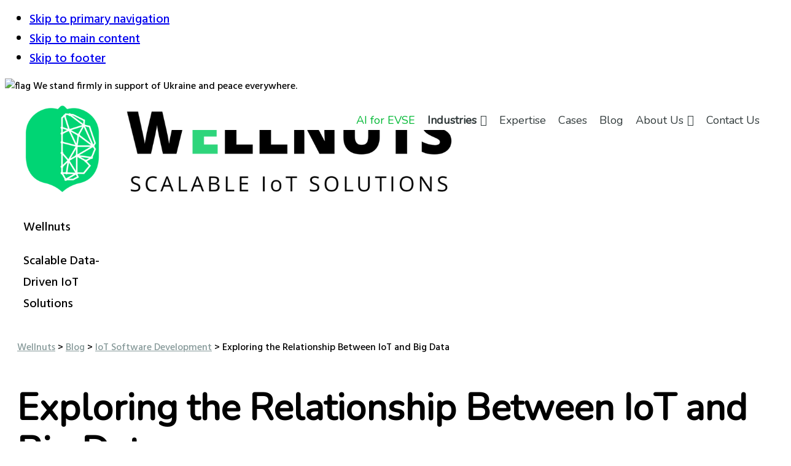

--- FILE ---
content_type: text/html; charset=UTF-8
request_url: https://wellnutscorp.com/blog/exploring-the-relationship-between-iot-and-big-data/
body_size: 23891
content:
<!DOCTYPE html>
<html lang="en-US">
<head >
<meta charset="UTF-8" />
<meta name="viewport" content="width=device-width, initial-scale=1" />
<style id="jetpack-boost-critical-css">@media all{.gb-block-spacer{margin:0 0 1.2em 0;position:relative}.gb-block-spacer hr{border:none;margin:0;background:0 0}.entry-content .gb-block-spacer hr{border:none;margin:0;background:0 0}.entry-content .gb-block-spacer hr::after,.entry-content .gb-block-spacer hr::before{display:none}.gb-block-container{margin:0;position:relative;padding:0}.gb-block-container .gb-container-content{margin:0 auto;position:relative}.gb-block-pricing-table:first-child{-ms-grid-row:1;-ms-grid-column:1;grid-area:col1}.gb-block-pricing-table:nth-child(2){-ms-grid-row:1;-ms-grid-column:2;grid-area:col2}.gb-block-pricing-table:nth-child(3){-ms-grid-row:1;-ms-grid-column:3;grid-area:col3}.gb-block-pricing-table:nth-child(4){-ms-grid-row:1;-ms-grid-column:4;grid-area:col4}.gb-block-layout-column:first-child{-ms-grid-row:1;-ms-grid-column:1;grid-area:col1}.gb-block-layout-column:first-child{-ms-grid-row:1;-ms-grid-column:1;grid-area:col1}.gb-block-layout-column:nth-child(2){-ms-grid-row:1;-ms-grid-column:2;grid-area:col2}.gb-block-layout-column:nth-child(3){-ms-grid-row:1;-ms-grid-column:3;grid-area:col3}.gb-block-layout-column:nth-child(4){-ms-grid-row:1;-ms-grid-column:4;grid-area:col4}.gb-block-layout-column:nth-child(5){-ms-grid-row:1;-ms-grid-column:5;grid-area:col5}.gb-block-layout-column:nth-child(6){-ms-grid-row:1;-ms-grid-column:6;grid-area:col6}@media only screen and (max-width:600px){.gpb-grid-mobile-reorder .gb-is-responsive-column .gb-block-layout-column:first-of-type{grid-area:col2}.gpb-grid-mobile-reorder .gb-is-responsive-column .gb-block-layout-column:nth-of-type(2){grid-area:col1}}.wp-block-image{margin-bottom:1.2em}}@media all{hr{overflow:visible}html{line-height:1.15;-webkit-text-size-adjust:100%}body{margin:0}h1{font-size:2em;margin:.67em 0}hr{-webkit-box-sizing:content-box;box-sizing:content-box;height:0}a{background-color:transparent}img{border-style:none}:root{--accent-color:#859898;--footer-color:#f4f7f7;--text-color:#323B3C;--body-font:"Hind",Arial,serif;--heading-font:"Nunito",Arial,serif}html{-webkit-box-sizing:border-box;box-sizing:border-box;font-size:62.5%}*,::after,::before{-webkit-box-sizing:inherit;box-sizing:inherit}.entry-content::before,.entry::before,.nav-primary::before,.site-container::before,.site-header::before,.site-inner::before,.wrap::before{content:" ";display:table}.entry-content::after,.entry::after,.nav-primary::after,.site-container::after,.site-header::after,.site-inner::after,.wrap::after{clear:both;content:" ";display:table}body{background:#fff;color:var(--text-color);font-family:var(--body-font);font-size:1.6rem;font-size:16px;font-weight:300;line-height:1.675;margin:0;overflow-x:hidden}a{color:var(--accent-color);text-decoration:none}p{margin:0 0 30px;padding:0}ul{margin:0;padding:0}li{list-style-type:none}hr{border:none;border-collapse:collapse;border-top:1px solid #eee;clear:both;margin:30px 0}h1{font-family:var(--heading-font);font-weight:700;line-height:1.25;margin:0 0 10px}h1{font-size:4rem;font-size:40px}iframe,img{max-width:100%}img{height:auto;vertical-align:top}figure{margin:0}.screen-reader-shortcut{border-width:0;clip:rect(0,0,0,0);height:1px;overflow:hidden;position:absolute!important;width:1px;word-wrap:normal!important}.site-container{word-wrap:break-word}.site-inner{clear:both;margin:0 auto;padding:120px 20px 40px 20px}@media only screen and (max-width:960px){.site-inner{padding-top:60px}}@media only screen and (max-width:600px){.site-inner{padding-top:0}}.breadcrumb a{border-bottom:1px solid #ddd;-webkit-box-shadow:inset 0-7px 0 0#eee;box-shadow:inset 0-7px 0 0#eee;color:var(--text-color)}.breadcrumb{border-bottom:1px solid #eee;font-size:14px;margin-bottom:60px;margin-top:-20px;padding-bottom:10px;text-align:center}.entry-content p{margin-bottom:20px}.entry-title{font-size:4.6rem;font-size:46px;margin-bottom:10px}h1.entry-title:after{content:"";width:50px;height:1px;background-color:#938e8e;display:block;margin-top:10px;margin-bottom:20px}h1.entry-title{margin-bottom:40px;margin-top:40px}.aligncenter{display:block;margin:0 auto 30px;text-align:center}.genesis-skip-link{margin:0}.genesis-skip-link li{height:0;list-style:none;width:0}.site-header{width:100%;z-index:9999;top:0}.site-header>.wrap{margin-left:auto;margin-right:auto;padding-left:20px;padding-right:20px}@media only screen and (max-width:960px){.site-header{margin-bottom:50px}}.title-area{float:left;margin-top:20px}.wp-custom-logo .title-area{margin-top:10px;max-width:244px;width:100%}.wp-custom-logo .title-area img{width:auto;margin-left:10px}@media only screen and (max-width:600px){.wp-custom-logo .title-area img{margin-left:-10px}}.wp-custom-logo .custom-logo-link{display:block}.site-title{font-family:var(--body-font);font-size:3.8rem;font-size:38px;font-weight:600;letter-spacing:1px;line-height:1;margin-bottom:0}.site-description,.wp-custom-logo .site-title{border-width:0;clip:rect(0,0,0,0);height:1px;overflow:hidden;position:absolute!important;width:1px;word-wrap:normal!important}.genesis-nav-menu{clear:both;line-height:1;width:100%;text-align:left;padding-top:0}.genesis-nav-menu .menu-item{display:block;float:none;position:relative;text-align:left}.genesis-nav-menu a{color:var(--text-color);display:block;font-family:var(--heading-font);font-size:1.8rem;font-size:18px;font-weight:400;padding:5px;margin:10px;text-decoration:none;border-bottom:solid 2px transparent}.genesis-nav-menu .sub-menu,.genesis-nav-menu .sub-menu a{width:100%}.genesis-nav-menu .sub-menu{clear:both;display:none;left:-9999px;margin:0;opacity:1;padding-left:15px;position:static;z-index:99}.genesis-nav-menu .sub-menu a{position:relative;word-wrap:break-word;font-size:1.4em;font-size:14px}@media only screen and (max-width:600px){.menu-primary{background:var(--footer-color);padding:20px;margin-bottom:20px;max-width:98%}.menu-primary a{padding:10px}}.nav-primary{width:100%}.entry{margin-bottom:40px}.entry-content a{-webkit-box-shadow:inset 0-3px 0 0 var(--accent-color);box-shadow:inset 0-3px 0 0 var(--accent-color)}.entry-time{font-size:1.3rem;font-size:13px}p.entry-meta{margin-bottom:40px;text-align:left;font-size:1.3rem;font-size:13px;color:var(--text-color);font-weight:300;text-align:left}@media only screen and (min-width:960px){.site-header{padding-bottom:32px;padding-top:32px;width:100%;z-index:9999}.site-header>.wrap{max-width:1280px;padding-left:30px;padding-right:30px}.wp-custom-logo .site-header{padding-bottom:20px;padding-top:20px}.title-area{margin:40px 0 0 52px;text-align:left;width:25%}.wp-custom-logo .title-area{margin-top:5px;margin-left:9px}.genesis-nav-menu{background-color:transparent;padding-top:0}.genesis-nav-menu .menu-item{display:inline-block}.genesis-nav-menu .sub-menu{opacity:0;padding-left:0;position:absolute;background:#fff;padding:5px 15px 5px 5px;min-width:200px;box-shadow:0 0 2px rgba(0,0,0,.5)}.genesis-nav-menu .sub-menu .menu-item{display:block}.genesis-nav-menu .sub-menu a{padding-bottom:5px;padding-top:5px}.nav-primary{display:block;width:100%;margin:0 auto;max-width:1280px;padding-left:74px;padding-right:30px}.nav-primary .genesis-nav-menu a{color:var(--text-color);padding-top:13px}.site-inner{margin-top:40px;max-width:1280px;padding-bottom:40px;padding-top:40px}.content{float:left;width:65%}.full-width-content .content{float:none;margin:0 auto;max-width:1100px}.entry{margin-bottom:60px}}.bold.menu-item a{font-weight:700}.u_banner{width:100%;height:100px;background-color:#c7ddfc;top:-100px;position:absolute}.banner_text{width:100%;height:100%;max-width:1180px;margin:0 auto;display:flex;align-items:center;justify-content:space-between}.banner_text_wrap{display:flex;align-items:center}.banner_text_wrap .text{font-size:20px;line-height:40px;color:#000;margin-left:16px}.banner_text .cross span{display:block;height:1px;background-color:#000;width:36px;position:absolute;top:50%}.banner_text .cross{width:36px;height:36px;position:relative}.banner_text .cross span:first-child{transform:rotate(140.19deg)}.banner_text .cross span:last-child{transform:rotate(-140.19deg)}@media (max-width:960px){.u_banner{height:80px;top:-80px}.u_banner{padding:0 20px}.banner_text_wrap .text{font-weight:400;font-size:18px;line-height:36px;color:#000;margin-left:16px}}@media (max-width:680px){.banner_text_wrap .text{font-size:16px;line-height:30px}.banner_text .cross span{width:26px}.banner_text .cross{width:26px;height:26px}.banner_text .cross span:first-child{transform:rotate(140.19deg)}.banner_text .cross span:last-child{transform:rotate(-140.19deg)}}@media (max-width:580px){.u_banner{height:60px;top:-60px;padding:0 10px}.banner_text_wrap .text{font-size:11px;line-height:26px;margin-left:0}.banner_text_wrap img{width:30px;height:auto}.banner_text .cross span{width:20px}.banner_text .cross{width:20px;height:20px}}.breadcrumb{margin-top:20px;margin-bottom:0;text-align:left;padding:0 20px}.breadcrumb a{box-shadow:none;-webkit-box-shadow:none;border-bottom:none;color:var(--accent-color)}.breadcrumb>span>span{color:#000}@media only screen and (max-width:1000px){.breadcrumb{padding:0}}}@media all{@charset "UTF-8";figure.wp-block-gallery.has-nested-images{align-items:normal}.wp-block-gallery.has-nested-images figure.wp-block-image:not(#individual-image){margin:0;width:calc(50% - var(--wp--style--unstable-gallery-gap,16px)/ 2)}.wp-block-gallery.has-nested-images figure.wp-block-image{box-sizing:border-box;display:flex;flex-direction:column;flex-grow:1;justify-content:center;max-width:100%;position:relative}.wp-block-gallery.has-nested-images figure.wp-block-image img{display:block;height:auto;max-width:100%!important;width:auto}.wp-block-gallery.has-nested-images.is-cropped figure.wp-block-image:not(#individual-image){align-self:inherit}.wp-block-gallery.has-nested-images.is-cropped figure.wp-block-image:not(#individual-image) img{flex:1 0 0%;height:100%;object-fit:cover;width:100%}@media (min-width:600px){.wp-block-gallery.has-nested-images.columns-default figure.wp-block-image:not(#individual-image){width:calc(33.33% - var(--wp--style--unstable-gallery-gap,16px)*.66667)}.wp-block-gallery.has-nested-images.columns-default figure.wp-block-image:not(#individual-image):first-child:last-child{width:100%}}.wp-block-gallery.has-nested-images.aligncenter{justify-content:center}.wp-block-image img{box-sizing:border-box;height:auto;max-width:100%;vertical-align:bottom}.wp-block-image .aligncenter{display:table}.wp-block-image .aligncenter{margin-left:auto;margin-right:auto}.wp-block-image figure{margin:0}ul{box-sizing:border-box}.entry-content{counter-reset:footnotes}.aligncenter{clear:both}html :where(img[class*=wp-image-]){height:auto;max-width:100%}:where(figure){margin:0 0 1em}}@media all{:root{--accent-color:#859898;--footer-color:#f4f7f7;--text-color:#323B3C;--body-font:"Hind",Arial,serif;--heading-font:"Nunito",Arial,serif}.wp-block-image{margin-bottom:20px}.site-container .wp-block-image>figure.aligncenter{text-align:center}.site-container .wp-block-gallery{margin-left:0}.site-container .gb-block-spacer{margin-bottom:0}@media only screen and (max-width:600px){.gb-block-container{padding:0 10px}}}</style><meta name='robots' content='index, follow, max-image-preview:large, max-snippet:-1, max-video-preview:-1' />

	<!-- This site is optimized with the Yoast SEO Premium plugin v24.3 (Yoast SEO v24.3) - https://yoast.com/wordpress/plugins/seo/ -->
	<title>IoT and Big Data: The Relationship Between Two Technologies | Wellnuts</title>
	<meta name="description" content="IoT and Big Data are two important technologies constantly growing in popularity. Learn about their relationship and how they can be used to boost your business." />
	<link rel="canonical" href="https://wellnutscorp.com/blog/exploring-the-relationship-between-iot-and-big-data/" />
	<meta property="og:locale" content="en_US" />
	<meta property="og:type" content="article" />
	<meta property="og:title" content="Exploring the Relationship Between IoT and Big Data" />
	<meta property="og:description" content="IoT and Big Data are two important technologies constantly growing in popularity. Learn about their relationship and how they can be used to boost your business." />
	<meta property="og:url" content="https://wellnutscorp.com/blog/exploring-the-relationship-between-iot-and-big-data/" />
	<meta property="og:site_name" content="Wellnuts" />
	<meta property="article:published_time" content="2023-04-18T15:42:56+00:00" />
	<meta property="article:modified_time" content="2023-07-26T16:31:06+00:00" />
	<meta name="author" content="palinaleib" />
	<meta name="twitter:card" content="summary_large_image" />
	<meta name="twitter:label1" content="Written by" />
	<meta name="twitter:data1" content="palinaleib" />
	<meta name="twitter:label2" content="Est. reading time" />
	<meta name="twitter:data2" content="7 minutes" />
	<script type="application/ld+json" class="yoast-schema-graph">{"@context":"https://schema.org","@graph":[{"@type":"Article","@id":"https://wellnutscorp.com/blog/exploring-the-relationship-between-iot-and-big-data/#article","isPartOf":{"@id":"https://wellnutscorp.com/blog/exploring-the-relationship-between-iot-and-big-data/"},"author":{"name":"palinaleib","@id":"https://wellnutscorp.com/#/schema/person/3f574a45da81a233e8498435b4c2a194"},"headline":"Exploring the Relationship Between IoT and Big Data","datePublished":"2023-04-18T15:42:56+00:00","dateModified":"2023-07-26T16:31:06+00:00","mainEntityOfPage":{"@id":"https://wellnutscorp.com/blog/exploring-the-relationship-between-iot-and-big-data/"},"wordCount":1357,"commentCount":2,"publisher":{"@id":"https://wellnutscorp.com/#organization"},"articleSection":["IoT Software Development"],"inLanguage":"en-US","potentialAction":[{"@type":"CommentAction","name":"Comment","target":["https://wellnutscorp.com/blog/exploring-the-relationship-between-iot-and-big-data/#respond"]}]},{"@type":"WebPage","@id":"https://wellnutscorp.com/blog/exploring-the-relationship-between-iot-and-big-data/","url":"https://wellnutscorp.com/blog/exploring-the-relationship-between-iot-and-big-data/","name":"IoT and Big Data: The Relationship Between Two Technologies | Wellnuts","isPartOf":{"@id":"https://wellnutscorp.com/#website"},"datePublished":"2023-04-18T15:42:56+00:00","dateModified":"2023-07-26T16:31:06+00:00","description":"IoT and Big Data are two important technologies constantly growing in popularity. Learn about their relationship and how they can be used to boost your business.","breadcrumb":{"@id":"https://wellnutscorp.com/blog/exploring-the-relationship-between-iot-and-big-data/#breadcrumb"},"inLanguage":"en-US","potentialAction":[{"@type":"ReadAction","target":["https://wellnutscorp.com/blog/exploring-the-relationship-between-iot-and-big-data/"]}]},{"@type":"BreadcrumbList","@id":"https://wellnutscorp.com/blog/exploring-the-relationship-between-iot-and-big-data/#breadcrumb","itemListElement":[{"@type":"ListItem","position":1,"name":"Home","item":"https://wellnutscorp.com/"},{"@type":"ListItem","position":2,"name":"Blog","item":"https://wellnutscorp.com/blog/"},{"@type":"ListItem","position":3,"name":"Exploring the Relationship Between IoT and Big Data"}]},{"@type":"WebSite","@id":"https://wellnutscorp.com/#website","url":"https://wellnutscorp.com/","name":"Wellnuts","description":"Scalable Data-Driven IoT Solutions","publisher":{"@id":"https://wellnutscorp.com/#organization"},"potentialAction":[{"@type":"SearchAction","target":{"@type":"EntryPoint","urlTemplate":"https://wellnutscorp.com/?s={search_term_string}"},"query-input":{"@type":"PropertyValueSpecification","valueRequired":true,"valueName":"search_term_string"}}],"inLanguage":"en-US"},{"@type":"Organization","@id":"https://wellnutscorp.com/#organization","name":"Wellnuts","url":"https://wellnutscorp.com/","logo":{"@type":"ImageObject","inLanguage":"en-US","@id":"https://wellnutscorp.com/#/schema/logo/image/","url":"https://wellnutscorp.com/wp-content/uploads/2023/07/cropped-cropped-cropped-cropped-wellnuts_logo_LinkedIn.png","contentUrl":"https://wellnutscorp.com/wp-content/uploads/2023/07/cropped-cropped-cropped-cropped-wellnuts_logo_LinkedIn.png","width":512,"height":512,"caption":"Wellnuts"},"image":{"@id":"https://wellnutscorp.com/#/schema/logo/image/"}},{"@type":"Person","@id":"https://wellnutscorp.com/#/schema/person/3f574a45da81a233e8498435b4c2a194","name":"palinaleib","image":{"@type":"ImageObject","inLanguage":"en-US","@id":"https://wellnutscorp.com/#/schema/person/image/","url":"https://secure.gravatar.com/avatar/30fbec51f3b78f0d4796ac2ee99da9d9355d2b6fc776179559eb69c3058bb48b?s=96&d=mm&r=g","contentUrl":"https://secure.gravatar.com/avatar/30fbec51f3b78f0d4796ac2ee99da9d9355d2b6fc776179559eb69c3058bb48b?s=96&d=mm&r=g","caption":"palinaleib"},"sameAs":["https://wellnutscorp.com/"],"url":"https://wellnutscorp.com/blog/author/palinaleib/"}]}</script>
	<!-- / Yoast SEO Premium plugin. -->


<link rel="alternate" title="oEmbed (JSON)" type="application/json+oembed" href="https://wellnutscorp.com/wp-json/oembed/1.0/embed?url=https%3A%2F%2Fwellnutscorp.com%2Fblog%2Fexploring-the-relationship-between-iot-and-big-data%2F" />
<link rel="alternate" title="oEmbed (XML)" type="text/xml+oembed" href="https://wellnutscorp.com/wp-json/oembed/1.0/embed?url=https%3A%2F%2Fwellnutscorp.com%2Fblog%2Fexploring-the-relationship-between-iot-and-big-data%2F&#038;format=xml" />
<style id='wp-img-auto-sizes-contain-inline-css'>
img:is([sizes=auto i],[sizes^="auto," i]){contain-intrinsic-size:3000px 1500px}
/*# sourceURL=wp-img-auto-sizes-contain-inline-css */
</style>
<noscript><link rel='stylesheet' id='genesis-blocks-style-css-css' href='https://wellnutscorp.com/wp-content/plugins/genesis-blocks/dist/style-blocks.build.css' media='all' />
</noscript><link rel='stylesheet' id='genesis-blocks-style-css-css' href='https://wellnutscorp.com/wp-content/plugins/genesis-blocks/dist/style-blocks.build.css' media="not all" data-media="all" onload="this.media=this.dataset.media; delete this.dataset.media; this.removeAttribute( 'onload' );" />
<noscript><link rel='stylesheet' id='dakota-css' href='https://wellnutscorp.com/wp-content/themes/dakota/style.css' media='all' />
</noscript><link rel='stylesheet' id='dakota-css' href='https://wellnutscorp.com/wp-content/themes/dakota/style.css' media="not all" data-media="all" onload="this.media=this.dataset.media; delete this.dataset.media; this.removeAttribute( 'onload' );" />
<style id='dakota-inline-css'>

		:root {
		  --footer-color: #ffffff;
		}
		.footer-widgets, .site-footer, .ab-button:hover { background-color: #ffffff;}

		.site-footer a, .site-footer p, .footer-widgets p, .footer-widgets a, .footer-widgets .widget-title, .comment-respond a,
		.comment-respond h3, .comment-respond label,
		.ab-button:hover,
		.footer-widgets .widget_text {  color: #333333; }
		
		.wp-custom-logo .site-container .custom-logo-link {
			aspect-ratio: 150/33.808844507846;
		}
		
		.wp-custom-logo .site-container .title-area {
			max-width: 150px;
		}
		
		.wp-custom-logo .title-area {
			padding-top: 13.095577746077px;
		}
		
/*# sourceURL=dakota-inline-css */
</style>
<style id='wp-block-library-inline-css'>
:root{--wp-block-synced-color:#7a00df;--wp-block-synced-color--rgb:122,0,223;--wp-bound-block-color:var(--wp-block-synced-color);--wp-editor-canvas-background:#ddd;--wp-admin-theme-color:#007cba;--wp-admin-theme-color--rgb:0,124,186;--wp-admin-theme-color-darker-10:#006ba1;--wp-admin-theme-color-darker-10--rgb:0,107,160.5;--wp-admin-theme-color-darker-20:#005a87;--wp-admin-theme-color-darker-20--rgb:0,90,135;--wp-admin-border-width-focus:2px}@media (min-resolution:192dpi){:root{--wp-admin-border-width-focus:1.5px}}.wp-element-button{cursor:pointer}:root .has-very-light-gray-background-color{background-color:#eee}:root .has-very-dark-gray-background-color{background-color:#313131}:root .has-very-light-gray-color{color:#eee}:root .has-very-dark-gray-color{color:#313131}:root .has-vivid-green-cyan-to-vivid-cyan-blue-gradient-background{background:linear-gradient(135deg,#00d084,#0693e3)}:root .has-purple-crush-gradient-background{background:linear-gradient(135deg,#34e2e4,#4721fb 50%,#ab1dfe)}:root .has-hazy-dawn-gradient-background{background:linear-gradient(135deg,#faaca8,#dad0ec)}:root .has-subdued-olive-gradient-background{background:linear-gradient(135deg,#fafae1,#67a671)}:root .has-atomic-cream-gradient-background{background:linear-gradient(135deg,#fdd79a,#004a59)}:root .has-nightshade-gradient-background{background:linear-gradient(135deg,#330968,#31cdcf)}:root .has-midnight-gradient-background{background:linear-gradient(135deg,#020381,#2874fc)}:root{--wp--preset--font-size--normal:16px;--wp--preset--font-size--huge:42px}.has-regular-font-size{font-size:1em}.has-larger-font-size{font-size:2.625em}.has-normal-font-size{font-size:var(--wp--preset--font-size--normal)}.has-huge-font-size{font-size:var(--wp--preset--font-size--huge)}.has-text-align-center{text-align:center}.has-text-align-left{text-align:left}.has-text-align-right{text-align:right}.has-fit-text{white-space:nowrap!important}#end-resizable-editor-section{display:none}.aligncenter{clear:both}.items-justified-left{justify-content:flex-start}.items-justified-center{justify-content:center}.items-justified-right{justify-content:flex-end}.items-justified-space-between{justify-content:space-between}.screen-reader-text{border:0;clip-path:inset(50%);height:1px;margin:-1px;overflow:hidden;padding:0;position:absolute;width:1px;word-wrap:normal!important}.screen-reader-text:focus{background-color:#ddd;clip-path:none;color:#444;display:block;font-size:1em;height:auto;left:5px;line-height:normal;padding:15px 23px 14px;text-decoration:none;top:5px;width:auto;z-index:100000}html :where(.has-border-color){border-style:solid}html :where([style*=border-top-color]){border-top-style:solid}html :where([style*=border-right-color]){border-right-style:solid}html :where([style*=border-bottom-color]){border-bottom-style:solid}html :where([style*=border-left-color]){border-left-style:solid}html :where([style*=border-width]){border-style:solid}html :where([style*=border-top-width]){border-top-style:solid}html :where([style*=border-right-width]){border-right-style:solid}html :where([style*=border-bottom-width]){border-bottom-style:solid}html :where([style*=border-left-width]){border-left-style:solid}html :where(img[class*=wp-image-]){height:auto;max-width:100%}:where(figure){margin:0 0 1em}html :where(.is-position-sticky){--wp-admin--admin-bar--position-offset:var(--wp-admin--admin-bar--height,0px)}@media screen and (max-width:600px){html :where(.is-position-sticky){--wp-admin--admin-bar--position-offset:0px}}

/*# sourceURL=wp-block-library-inline-css */
</style><style id='wp-block-heading-inline-css'>
h1:where(.wp-block-heading).has-background,h2:where(.wp-block-heading).has-background,h3:where(.wp-block-heading).has-background,h4:where(.wp-block-heading).has-background,h5:where(.wp-block-heading).has-background,h6:where(.wp-block-heading).has-background{padding:1.25em 2.375em}h1.has-text-align-left[style*=writing-mode]:where([style*=vertical-lr]),h1.has-text-align-right[style*=writing-mode]:where([style*=vertical-rl]),h2.has-text-align-left[style*=writing-mode]:where([style*=vertical-lr]),h2.has-text-align-right[style*=writing-mode]:where([style*=vertical-rl]),h3.has-text-align-left[style*=writing-mode]:where([style*=vertical-lr]),h3.has-text-align-right[style*=writing-mode]:where([style*=vertical-rl]),h4.has-text-align-left[style*=writing-mode]:where([style*=vertical-lr]),h4.has-text-align-right[style*=writing-mode]:where([style*=vertical-rl]),h5.has-text-align-left[style*=writing-mode]:where([style*=vertical-lr]),h5.has-text-align-right[style*=writing-mode]:where([style*=vertical-rl]),h6.has-text-align-left[style*=writing-mode]:where([style*=vertical-lr]),h6.has-text-align-right[style*=writing-mode]:where([style*=vertical-rl]){rotate:180deg}
/*# sourceURL=https://wellnutscorp.com/wp-includes/blocks/heading/style.min.css */
</style>
<style id='wp-block-image-inline-css'>
.wp-block-image>a,.wp-block-image>figure>a{display:inline-block}.wp-block-image img{box-sizing:border-box;height:auto;max-width:100%;vertical-align:bottom}@media not (prefers-reduced-motion){.wp-block-image img.hide{visibility:hidden}.wp-block-image img.show{animation:show-content-image .4s}}.wp-block-image[style*=border-radius] img,.wp-block-image[style*=border-radius]>a{border-radius:inherit}.wp-block-image.has-custom-border img{box-sizing:border-box}.wp-block-image.aligncenter{text-align:center}.wp-block-image.alignfull>a,.wp-block-image.alignwide>a{width:100%}.wp-block-image.alignfull img,.wp-block-image.alignwide img{height:auto;width:100%}.wp-block-image .aligncenter,.wp-block-image .alignleft,.wp-block-image .alignright,.wp-block-image.aligncenter,.wp-block-image.alignleft,.wp-block-image.alignright{display:table}.wp-block-image .aligncenter>figcaption,.wp-block-image .alignleft>figcaption,.wp-block-image .alignright>figcaption,.wp-block-image.aligncenter>figcaption,.wp-block-image.alignleft>figcaption,.wp-block-image.alignright>figcaption{caption-side:bottom;display:table-caption}.wp-block-image .alignleft{float:left;margin:.5em 1em .5em 0}.wp-block-image .alignright{float:right;margin:.5em 0 .5em 1em}.wp-block-image .aligncenter{margin-left:auto;margin-right:auto}.wp-block-image :where(figcaption){margin-bottom:1em;margin-top:.5em}.wp-block-image.is-style-circle-mask img{border-radius:9999px}@supports ((-webkit-mask-image:none) or (mask-image:none)) or (-webkit-mask-image:none){.wp-block-image.is-style-circle-mask img{border-radius:0;-webkit-mask-image:url('data:image/svg+xml;utf8,<svg viewBox="0 0 100 100" xmlns="http://www.w3.org/2000/svg"><circle cx="50" cy="50" r="50"/></svg>');mask-image:url('data:image/svg+xml;utf8,<svg viewBox="0 0 100 100" xmlns="http://www.w3.org/2000/svg"><circle cx="50" cy="50" r="50"/></svg>');mask-mode:alpha;-webkit-mask-position:center;mask-position:center;-webkit-mask-repeat:no-repeat;mask-repeat:no-repeat;-webkit-mask-size:contain;mask-size:contain}}:root :where(.wp-block-image.is-style-rounded img,.wp-block-image .is-style-rounded img){border-radius:9999px}.wp-block-image figure{margin:0}.wp-lightbox-container{display:flex;flex-direction:column;position:relative}.wp-lightbox-container img{cursor:zoom-in}.wp-lightbox-container img:hover+button{opacity:1}.wp-lightbox-container button{align-items:center;backdrop-filter:blur(16px) saturate(180%);background-color:#5a5a5a40;border:none;border-radius:4px;cursor:zoom-in;display:flex;height:20px;justify-content:center;opacity:0;padding:0;position:absolute;right:16px;text-align:center;top:16px;width:20px;z-index:100}@media not (prefers-reduced-motion){.wp-lightbox-container button{transition:opacity .2s ease}}.wp-lightbox-container button:focus-visible{outline:3px auto #5a5a5a40;outline:3px auto -webkit-focus-ring-color;outline-offset:3px}.wp-lightbox-container button:hover{cursor:pointer;opacity:1}.wp-lightbox-container button:focus{opacity:1}.wp-lightbox-container button:focus,.wp-lightbox-container button:hover,.wp-lightbox-container button:not(:hover):not(:active):not(.has-background){background-color:#5a5a5a40;border:none}.wp-lightbox-overlay{box-sizing:border-box;cursor:zoom-out;height:100vh;left:0;overflow:hidden;position:fixed;top:0;visibility:hidden;width:100%;z-index:100000}.wp-lightbox-overlay .close-button{align-items:center;cursor:pointer;display:flex;justify-content:center;min-height:40px;min-width:40px;padding:0;position:absolute;right:calc(env(safe-area-inset-right) + 16px);top:calc(env(safe-area-inset-top) + 16px);z-index:5000000}.wp-lightbox-overlay .close-button:focus,.wp-lightbox-overlay .close-button:hover,.wp-lightbox-overlay .close-button:not(:hover):not(:active):not(.has-background){background:none;border:none}.wp-lightbox-overlay .lightbox-image-container{height:var(--wp--lightbox-container-height);left:50%;overflow:hidden;position:absolute;top:50%;transform:translate(-50%,-50%);transform-origin:top left;width:var(--wp--lightbox-container-width);z-index:9999999999}.wp-lightbox-overlay .wp-block-image{align-items:center;box-sizing:border-box;display:flex;height:100%;justify-content:center;margin:0;position:relative;transform-origin:0 0;width:100%;z-index:3000000}.wp-lightbox-overlay .wp-block-image img{height:var(--wp--lightbox-image-height);min-height:var(--wp--lightbox-image-height);min-width:var(--wp--lightbox-image-width);width:var(--wp--lightbox-image-width)}.wp-lightbox-overlay .wp-block-image figcaption{display:none}.wp-lightbox-overlay button{background:none;border:none}.wp-lightbox-overlay .scrim{background-color:#fff;height:100%;opacity:.9;position:absolute;width:100%;z-index:2000000}.wp-lightbox-overlay.active{visibility:visible}@media not (prefers-reduced-motion){.wp-lightbox-overlay.active{animation:turn-on-visibility .25s both}.wp-lightbox-overlay.active img{animation:turn-on-visibility .35s both}.wp-lightbox-overlay.show-closing-animation:not(.active){animation:turn-off-visibility .35s both}.wp-lightbox-overlay.show-closing-animation:not(.active) img{animation:turn-off-visibility .25s both}.wp-lightbox-overlay.zoom.active{animation:none;opacity:1;visibility:visible}.wp-lightbox-overlay.zoom.active .lightbox-image-container{animation:lightbox-zoom-in .4s}.wp-lightbox-overlay.zoom.active .lightbox-image-container img{animation:none}.wp-lightbox-overlay.zoom.active .scrim{animation:turn-on-visibility .4s forwards}.wp-lightbox-overlay.zoom.show-closing-animation:not(.active){animation:none}.wp-lightbox-overlay.zoom.show-closing-animation:not(.active) .lightbox-image-container{animation:lightbox-zoom-out .4s}.wp-lightbox-overlay.zoom.show-closing-animation:not(.active) .lightbox-image-container img{animation:none}.wp-lightbox-overlay.zoom.show-closing-animation:not(.active) .scrim{animation:turn-off-visibility .4s forwards}}@keyframes show-content-image{0%{visibility:hidden}99%{visibility:hidden}to{visibility:visible}}@keyframes turn-on-visibility{0%{opacity:0}to{opacity:1}}@keyframes turn-off-visibility{0%{opacity:1;visibility:visible}99%{opacity:0;visibility:visible}to{opacity:0;visibility:hidden}}@keyframes lightbox-zoom-in{0%{transform:translate(calc((-100vw + var(--wp--lightbox-scrollbar-width))/2 + var(--wp--lightbox-initial-left-position)),calc(-50vh + var(--wp--lightbox-initial-top-position))) scale(var(--wp--lightbox-scale))}to{transform:translate(-50%,-50%) scale(1)}}@keyframes lightbox-zoom-out{0%{transform:translate(-50%,-50%) scale(1);visibility:visible}99%{visibility:visible}to{transform:translate(calc((-100vw + var(--wp--lightbox-scrollbar-width))/2 + var(--wp--lightbox-initial-left-position)),calc(-50vh + var(--wp--lightbox-initial-top-position))) scale(var(--wp--lightbox-scale));visibility:hidden}}
/*# sourceURL=https://wellnutscorp.com/wp-includes/blocks/image/style.min.css */
</style>
<style id='wp-block-list-inline-css'>
ol,ul{box-sizing:border-box}:root :where(.wp-block-list.has-background){padding:1.25em 2.375em}
/*# sourceURL=https://wellnutscorp.com/wp-includes/blocks/list/style.min.css */
</style>
<style id='wp-block-paragraph-inline-css'>
.is-small-text{font-size:.875em}.is-regular-text{font-size:1em}.is-large-text{font-size:2.25em}.is-larger-text{font-size:3em}.has-drop-cap:not(:focus):first-letter{float:left;font-size:8.4em;font-style:normal;font-weight:100;line-height:.68;margin:.05em .1em 0 0;text-transform:uppercase}body.rtl .has-drop-cap:not(:focus):first-letter{float:none;margin-left:.1em}p.has-drop-cap.has-background{overflow:hidden}:root :where(p.has-background){padding:1.25em 2.375em}:where(p.has-text-color:not(.has-link-color)) a{color:inherit}p.has-text-align-left[style*="writing-mode:vertical-lr"],p.has-text-align-right[style*="writing-mode:vertical-rl"]{rotate:180deg}
/*# sourceURL=https://wellnutscorp.com/wp-includes/blocks/paragraph/style.min.css */
</style>
<style id='wp-block-separator-inline-css'>
@charset "UTF-8";.wp-block-separator{border:none;border-top:2px solid}:root :where(.wp-block-separator.is-style-dots){height:auto;line-height:1;text-align:center}:root :where(.wp-block-separator.is-style-dots):before{color:currentColor;content:"···";font-family:serif;font-size:1.5em;letter-spacing:2em;padding-left:2em}.wp-block-separator.is-style-dots{background:none!important;border:none!important}
/*# sourceURL=https://wellnutscorp.com/wp-includes/blocks/separator/style.min.css */
</style>
<style id='global-styles-inline-css'>
:root{--wp--preset--aspect-ratio--square: 1;--wp--preset--aspect-ratio--4-3: 4/3;--wp--preset--aspect-ratio--3-4: 3/4;--wp--preset--aspect-ratio--3-2: 3/2;--wp--preset--aspect-ratio--2-3: 2/3;--wp--preset--aspect-ratio--16-9: 16/9;--wp--preset--aspect-ratio--9-16: 9/16;--wp--preset--color--black: #000000;--wp--preset--color--cyan-bluish-gray: #abb8c3;--wp--preset--color--white: #ffffff;--wp--preset--color--pale-pink: #f78da7;--wp--preset--color--vivid-red: #cf2e2e;--wp--preset--color--luminous-vivid-orange: #ff6900;--wp--preset--color--luminous-vivid-amber: #fcb900;--wp--preset--color--light-green-cyan: #7bdcb5;--wp--preset--color--vivid-green-cyan: #00d084;--wp--preset--color--pale-cyan-blue: #8ed1fc;--wp--preset--color--vivid-cyan-blue: #0693e3;--wp--preset--color--vivid-purple: #9b51e0;--wp--preset--color--theme-primary: #859898;--wp--preset--color--theme-footer: #ffffff;--wp--preset--color--theme-text: #323B3C;--wp--preset--color--theme-base: #ffffff;--wp--preset--gradient--vivid-cyan-blue-to-vivid-purple: linear-gradient(135deg,rgb(6,147,227) 0%,rgb(155,81,224) 100%);--wp--preset--gradient--light-green-cyan-to-vivid-green-cyan: linear-gradient(135deg,rgb(122,220,180) 0%,rgb(0,208,130) 100%);--wp--preset--gradient--luminous-vivid-amber-to-luminous-vivid-orange: linear-gradient(135deg,rgb(252,185,0) 0%,rgb(255,105,0) 100%);--wp--preset--gradient--luminous-vivid-orange-to-vivid-red: linear-gradient(135deg,rgb(255,105,0) 0%,rgb(207,46,46) 100%);--wp--preset--gradient--very-light-gray-to-cyan-bluish-gray: linear-gradient(135deg,rgb(238,238,238) 0%,rgb(169,184,195) 100%);--wp--preset--gradient--cool-to-warm-spectrum: linear-gradient(135deg,rgb(74,234,220) 0%,rgb(151,120,209) 20%,rgb(207,42,186) 40%,rgb(238,44,130) 60%,rgb(251,105,98) 80%,rgb(254,248,76) 100%);--wp--preset--gradient--blush-light-purple: linear-gradient(135deg,rgb(255,206,236) 0%,rgb(152,150,240) 100%);--wp--preset--gradient--blush-bordeaux: linear-gradient(135deg,rgb(254,205,165) 0%,rgb(254,45,45) 50%,rgb(107,0,62) 100%);--wp--preset--gradient--luminous-dusk: linear-gradient(135deg,rgb(255,203,112) 0%,rgb(199,81,192) 50%,rgb(65,88,208) 100%);--wp--preset--gradient--pale-ocean: linear-gradient(135deg,rgb(255,245,203) 0%,rgb(182,227,212) 50%,rgb(51,167,181) 100%);--wp--preset--gradient--electric-grass: linear-gradient(135deg,rgb(202,248,128) 0%,rgb(113,206,126) 100%);--wp--preset--gradient--midnight: linear-gradient(135deg,rgb(2,3,129) 0%,rgb(40,116,252) 100%);--wp--preset--font-size--small: 14px;--wp--preset--font-size--medium: 20px;--wp--preset--font-size--large: 20px;--wp--preset--font-size--x-large: 42px;--wp--preset--font-size--normal: 16px;--wp--preset--font-size--larger: 24px;--wp--preset--spacing--20: 0.44rem;--wp--preset--spacing--30: 0.67rem;--wp--preset--spacing--40: 1rem;--wp--preset--spacing--50: 1.5rem;--wp--preset--spacing--60: 2.25rem;--wp--preset--spacing--70: 3.38rem;--wp--preset--spacing--80: 5.06rem;--wp--preset--shadow--natural: 6px 6px 9px rgba(0, 0, 0, 0.2);--wp--preset--shadow--deep: 12px 12px 50px rgba(0, 0, 0, 0.4);--wp--preset--shadow--sharp: 6px 6px 0px rgba(0, 0, 0, 0.2);--wp--preset--shadow--outlined: 6px 6px 0px -3px rgb(255, 255, 255), 6px 6px rgb(0, 0, 0);--wp--preset--shadow--crisp: 6px 6px 0px rgb(0, 0, 0);}:where(.is-layout-flex){gap: 0.5em;}:where(.is-layout-grid){gap: 0.5em;}body .is-layout-flex{display: flex;}.is-layout-flex{flex-wrap: wrap;align-items: center;}.is-layout-flex > :is(*, div){margin: 0;}body .is-layout-grid{display: grid;}.is-layout-grid > :is(*, div){margin: 0;}:where(.wp-block-columns.is-layout-flex){gap: 2em;}:where(.wp-block-columns.is-layout-grid){gap: 2em;}:where(.wp-block-post-template.is-layout-flex){gap: 1.25em;}:where(.wp-block-post-template.is-layout-grid){gap: 1.25em;}.has-black-color{color: var(--wp--preset--color--black) !important;}.has-cyan-bluish-gray-color{color: var(--wp--preset--color--cyan-bluish-gray) !important;}.has-white-color{color: var(--wp--preset--color--white) !important;}.has-pale-pink-color{color: var(--wp--preset--color--pale-pink) !important;}.has-vivid-red-color{color: var(--wp--preset--color--vivid-red) !important;}.has-luminous-vivid-orange-color{color: var(--wp--preset--color--luminous-vivid-orange) !important;}.has-luminous-vivid-amber-color{color: var(--wp--preset--color--luminous-vivid-amber) !important;}.has-light-green-cyan-color{color: var(--wp--preset--color--light-green-cyan) !important;}.has-vivid-green-cyan-color{color: var(--wp--preset--color--vivid-green-cyan) !important;}.has-pale-cyan-blue-color{color: var(--wp--preset--color--pale-cyan-blue) !important;}.has-vivid-cyan-blue-color{color: var(--wp--preset--color--vivid-cyan-blue) !important;}.has-vivid-purple-color{color: var(--wp--preset--color--vivid-purple) !important;}.has-black-background-color{background-color: var(--wp--preset--color--black) !important;}.has-cyan-bluish-gray-background-color{background-color: var(--wp--preset--color--cyan-bluish-gray) !important;}.has-white-background-color{background-color: var(--wp--preset--color--white) !important;}.has-pale-pink-background-color{background-color: var(--wp--preset--color--pale-pink) !important;}.has-vivid-red-background-color{background-color: var(--wp--preset--color--vivid-red) !important;}.has-luminous-vivid-orange-background-color{background-color: var(--wp--preset--color--luminous-vivid-orange) !important;}.has-luminous-vivid-amber-background-color{background-color: var(--wp--preset--color--luminous-vivid-amber) !important;}.has-light-green-cyan-background-color{background-color: var(--wp--preset--color--light-green-cyan) !important;}.has-vivid-green-cyan-background-color{background-color: var(--wp--preset--color--vivid-green-cyan) !important;}.has-pale-cyan-blue-background-color{background-color: var(--wp--preset--color--pale-cyan-blue) !important;}.has-vivid-cyan-blue-background-color{background-color: var(--wp--preset--color--vivid-cyan-blue) !important;}.has-vivid-purple-background-color{background-color: var(--wp--preset--color--vivid-purple) !important;}.has-black-border-color{border-color: var(--wp--preset--color--black) !important;}.has-cyan-bluish-gray-border-color{border-color: var(--wp--preset--color--cyan-bluish-gray) !important;}.has-white-border-color{border-color: var(--wp--preset--color--white) !important;}.has-pale-pink-border-color{border-color: var(--wp--preset--color--pale-pink) !important;}.has-vivid-red-border-color{border-color: var(--wp--preset--color--vivid-red) !important;}.has-luminous-vivid-orange-border-color{border-color: var(--wp--preset--color--luminous-vivid-orange) !important;}.has-luminous-vivid-amber-border-color{border-color: var(--wp--preset--color--luminous-vivid-amber) !important;}.has-light-green-cyan-border-color{border-color: var(--wp--preset--color--light-green-cyan) !important;}.has-vivid-green-cyan-border-color{border-color: var(--wp--preset--color--vivid-green-cyan) !important;}.has-pale-cyan-blue-border-color{border-color: var(--wp--preset--color--pale-cyan-blue) !important;}.has-vivid-cyan-blue-border-color{border-color: var(--wp--preset--color--vivid-cyan-blue) !important;}.has-vivid-purple-border-color{border-color: var(--wp--preset--color--vivid-purple) !important;}.has-vivid-cyan-blue-to-vivid-purple-gradient-background{background: var(--wp--preset--gradient--vivid-cyan-blue-to-vivid-purple) !important;}.has-light-green-cyan-to-vivid-green-cyan-gradient-background{background: var(--wp--preset--gradient--light-green-cyan-to-vivid-green-cyan) !important;}.has-luminous-vivid-amber-to-luminous-vivid-orange-gradient-background{background: var(--wp--preset--gradient--luminous-vivid-amber-to-luminous-vivid-orange) !important;}.has-luminous-vivid-orange-to-vivid-red-gradient-background{background: var(--wp--preset--gradient--luminous-vivid-orange-to-vivid-red) !important;}.has-very-light-gray-to-cyan-bluish-gray-gradient-background{background: var(--wp--preset--gradient--very-light-gray-to-cyan-bluish-gray) !important;}.has-cool-to-warm-spectrum-gradient-background{background: var(--wp--preset--gradient--cool-to-warm-spectrum) !important;}.has-blush-light-purple-gradient-background{background: var(--wp--preset--gradient--blush-light-purple) !important;}.has-blush-bordeaux-gradient-background{background: var(--wp--preset--gradient--blush-bordeaux) !important;}.has-luminous-dusk-gradient-background{background: var(--wp--preset--gradient--luminous-dusk) !important;}.has-pale-ocean-gradient-background{background: var(--wp--preset--gradient--pale-ocean) !important;}.has-electric-grass-gradient-background{background: var(--wp--preset--gradient--electric-grass) !important;}.has-midnight-gradient-background{background: var(--wp--preset--gradient--midnight) !important;}.has-small-font-size{font-size: var(--wp--preset--font-size--small) !important;}.has-medium-font-size{font-size: var(--wp--preset--font-size--medium) !important;}.has-large-font-size{font-size: var(--wp--preset--font-size--large) !important;}.has-x-large-font-size{font-size: var(--wp--preset--font-size--x-large) !important;}
/*# sourceURL=global-styles-inline-css */
</style>

<style id='classic-theme-styles-inline-css'>
/*! This file is auto-generated */
.wp-block-button__link{color:#fff;background-color:#32373c;border-radius:9999px;box-shadow:none;text-decoration:none;padding:calc(.667em + 2px) calc(1.333em + 2px);font-size:1.125em}.wp-block-file__button{background:#32373c;color:#fff;text-decoration:none}
/*# sourceURL=/wp-includes/css/classic-themes.min.css */
</style>
<noscript><link rel='stylesheet' id='osomblocks-css' href='https://wellnutscorp.com/wp-content/plugins/osomblocks/assets/css/blocks.style.css' media='all' />
</noscript><link rel='stylesheet' id='osomblocks-css' href='https://wellnutscorp.com/wp-content/plugins/osomblocks/assets/css/blocks.style.css' media="not all" data-media="all" onload="this.media=this.dataset.media; delete this.dataset.media; this.removeAttribute( 'onload' );" />
<noscript><link rel='stylesheet' id='nv-validation-style-css' href='https://wellnutscorp.com/wp-content/plugins/comment-form-js-validation/includes/public/css/nv-validation.css' media='all' />
</noscript><link rel='stylesheet' id='nv-validation-style-css' href='https://wellnutscorp.com/wp-content/plugins/comment-form-js-validation/includes/public/css/nv-validation.css' media="not all" data-media="all" onload="this.media=this.dataset.media; delete this.dataset.media; this.removeAttribute( 'onload' );" />
<noscript><link rel='stylesheet' id='megamenu-css' href='https://wellnutscorp.com/wp-content/uploads/maxmegamenu/style.css' media='all' />
</noscript><link rel='stylesheet' id='megamenu-css' href='https://wellnutscorp.com/wp-content/uploads/maxmegamenu/style.css' media="not all" data-media="all" onload="this.media=this.dataset.media; delete this.dataset.media; this.removeAttribute( 'onload' );" />
<noscript><link rel='stylesheet' id='dashicons-css' href='https://wellnutscorp.com/wp-includes/css/dashicons.min.css' media='all' />
</noscript><link rel='stylesheet' id='dashicons-css' href='https://wellnutscorp.com/wp-includes/css/dashicons.min.css' media="not all" data-media="all" onload="this.media=this.dataset.media; delete this.dataset.media; this.removeAttribute( 'onload' );" />
<noscript><link rel='stylesheet' id='dakota-fonts-css' href='https://fonts.googleapis.com/css?family=Nunito%7CHind%3A300%2C500%2C700&#038;display=swap&#038;ver=1.0.5' media='all' />
</noscript><link rel='stylesheet' id='dakota-fonts-css' href='https://fonts.googleapis.com/css?family=Nunito%7CHind%3A300%2C500%2C700&#038;display=swap&#038;ver=1.0.5' media="not all" data-media="all" onload="this.media=this.dataset.media; delete this.dataset.media; this.removeAttribute( 'onload' );" />
<noscript><link rel='stylesheet' id='dakota-gutenberg-css' href='https://wellnutscorp.com/wp-content/themes/dakota/lib/gutenberg/front-end.css' media='all' />
</noscript><link rel='stylesheet' id='dakota-gutenberg-css' href='https://wellnutscorp.com/wp-content/themes/dakota/lib/gutenberg/front-end.css' media="not all" data-media="all" onload="this.media=this.dataset.media; delete this.dataset.media; this.removeAttribute( 'onload' );" />
<style id='dakota-gutenberg-inline-css'>

.site-container .wp-block-button .wp-block-button__link {
	background-color: #859898;
}

.wp-block-button .wp-block-button__link:not(.has-background),
.wp-block-button .wp-block-button__link:not(.has-background):focus,
.wp-block-button .wp-block-button__link:not(.has-background):hover {
	color: #ffffff;
}

.site-container .wp-block-button.is-style-outline .wp-block-button__link {
	color: #859898;
}

.site-container .wp-block-button.is-style-outline .wp-block-button__link:focus,
.site-container .wp-block-button.is-style-outline .wp-block-button__link:hover {
	color: #555e5f;
}
		.site-container .has-small-font-size {
			font-size: 14px;
		}
		.site-container .has-normal-font-size {
			font-size: 16px;
		}
		.site-container .has-large-font-size {
			font-size: 20px;
		}
		.site-container .has-larger-font-size {
			font-size: 24px;
		}
		.site-container .has-theme-primary-color,
		.site-container .wp-block-button .wp-block-button__link.has-theme-primary-color,
		.site-container .wp-block-button.is-style-outline .wp-block-button__link.has-theme-primary-color {
			color: #859898;
		}

		.site-container .has-theme-primary-background-color,
		.site-container .wp-block-button .wp-block-button__link.has-theme-primary-background-color,
		.site-container .wp-block-pullquote.is-style-solid-color.has-theme-primary-background-color {
			background-color: #859898;
		}		.site-container .has-theme-footer-color,
		.site-container .wp-block-button .wp-block-button__link.has-theme-footer-color,
		.site-container .wp-block-button.is-style-outline .wp-block-button__link.has-theme-footer-color {
			color: #ffffff;
		}

		.site-container .has-theme-footer-background-color,
		.site-container .wp-block-button .wp-block-button__link.has-theme-footer-background-color,
		.site-container .wp-block-pullquote.is-style-solid-color.has-theme-footer-background-color {
			background-color: #ffffff;
		}		.site-container .has-theme-text-color,
		.site-container .wp-block-button .wp-block-button__link.has-theme-text-color,
		.site-container .wp-block-button.is-style-outline .wp-block-button__link.has-theme-text-color {
			color: #323B3C;
		}

		.site-container .has-theme-text-background-color,
		.site-container .wp-block-button .wp-block-button__link.has-theme-text-background-color,
		.site-container .wp-block-pullquote.is-style-solid-color.has-theme-text-background-color {
			background-color: #323B3C;
		}		.site-container .has-theme-base-color,
		.site-container .wp-block-button .wp-block-button__link.has-theme-base-color,
		.site-container .wp-block-button.is-style-outline .wp-block-button__link.has-theme-base-color {
			color: #ffffff;
		}

		.site-container .has-theme-base-background-color,
		.site-container .wp-block-button .wp-block-button__link.has-theme-base-background-color,
		.site-container .wp-block-pullquote.is-style-solid-color.has-theme-base-background-color {
			background-color: #ffffff;
		}
/*# sourceURL=dakota-gutenberg-inline-css */
</style>
<script src="https://wellnutscorp.com/wp-includes/js/jquery/jquery.min.js" id="jquery-core-js"></script>
<script src="https://wellnutscorp.com/wp-includes/js/jquery/jquery-migrate.min.js" id="jquery-migrate-js"></script>
<link rel="https://api.w.org/" href="https://wellnutscorp.com/wp-json/" /><link rel="alternate" title="JSON" type="application/json" href="https://wellnutscorp.com/wp-json/wp/v2/posts/1755" /><meta name="cdp-version" content="1.4.3" /><!-- Start of the LeadBooster Chatbot by Pipedrive code -->
<script>window.pipedriveLeadboosterConfig = {base: 'leadbooster-chat.pipedrive.com',companyId: 12893870,playbookUuid: '64b79dbc-a9b6-4b1a-a869-60bd5c3ac060',version: 2};(function () {var w = window;if (w.LeadBooster) {console.warn('LeadBooster already exists');} else {w.LeadBooster = {q: [],on: function (n, h) {this.q.push({ t: 'o', n: n, h: h });},trigger: function (n) {this.q.push({ t: 't', n: n });},};}})();</script><script src="https://leadbooster-chat.pipedrive.com/assets/loader.js" async></script>
<!-- End of the LeadBooster Chatbot by Pipedrive Code. -->
			<!-- DO NOT COPY THIS SNIPPET! Start of Page Analytics Tracking for HubSpot WordPress plugin v11.3.16-->
			<script class="hsq-set-content-id" data-content-id="blog-post">
				var _hsq = _hsq || [];
				_hsq.push(["setContentType", "blog-post"]);
			</script>
			<!-- DO NOT COPY THIS SNIPPET! End of Page Analytics Tracking for HubSpot WordPress plugin -->
			
<!-- Google Tag Manager -->
<script>(function(w,d,s,l,i){w[l]=w[l]||[];w[l].push({'gtm.start':
new Date().getTime(),event:'gtm.js'});var f=d.getElementsByTagName(s)[0],
j=d.createElement(s),dl=l!='dataLayer'?'&l='+l:'';j.async=true;j.src=
'https://www.googletagmanager.com/gtm.js?id='+i+dl;f.parentNode.insertBefore(j,f);
})(window,document,'script','dataLayer','GTM-K9B7DPD');</script>
<!-- End Google Tag Manager -->

<!-- Pipedrive -->
<script> (function(ss,ex){ window.ldfdr=window.ldfdr||function(){(ldfdr._q=ldfdr._q||[]).push([].slice.call(arguments));}; (function(d,s){ fs=d.getElementsByTagName(s)[0]; function ce(src){ var cs=d.createElement(s); cs.src=src; cs.async=1; fs.parentNode.insertBefore(cs,fs); }; ce('https://sc.lfeeder.com/lftracker_v1_'+ss+(ex?'_'+ex:'')+'.js'); })(document,'script'); })('p1e024BkEZvaGB6d'); </script>
<!-- End Pipedrive -->	<style>
		:root { --accent-color: #859898;
			--text-color: #323B3C;
			--footer-color: #ffffff;
			--body-font: 'Hind';
			--heading-font: 'Nunito';
		}
		body{
			font-family: "Hind", sans-serif;
		}
		h1, h2, h3, h4, h5, h6 {
			font-family: "Nunito", sans-serif;
		}


	</style>
	<link rel="icon" href="https://wellnutscorp.com/wp-content/uploads/2023/07/cropped-cropped-cropped-cropped-wellnuts_logo_LinkedIn-32x32.png" sizes="32x32" />
<link rel="icon" href="https://wellnutscorp.com/wp-content/uploads/2023/07/cropped-cropped-cropped-cropped-wellnuts_logo_LinkedIn-192x192.png" sizes="192x192" />
<link rel="apple-touch-icon" href="https://wellnutscorp.com/wp-content/uploads/2023/07/cropped-cropped-cropped-cropped-wellnuts_logo_LinkedIn-180x180.png" />
<meta name="msapplication-TileImage" content="https://wellnutscorp.com/wp-content/uploads/2023/07/cropped-cropped-cropped-cropped-wellnuts_logo_LinkedIn-270x270.png" />
		<style id="wp-custom-css">
			
#mega-menu-wrap-primary #mega-menu-primary .mega-menu-item.color>a.mega-menu-link {
	color: #00B834;
}

#mega-menu-wrap-primary #mega-menu-primary > li.mega-menu-item.mega-current-menu-item.color > a.mega-menu-link {
		color: #00B834;
}

.page-2669 h1{
	display:none;
}

.slider-text-h1 {
	text-align: left;
}

.slider-text .slick-track {
	flex-direction: column;
	
}

.careers_excerpt {
	margin-top: 30px;
	text-align: center;
	color: #859898;
	font-family: "Nunito", sans-serif;
	font-size:18px;
}

.careers-container .career_column {
  grid-template-columns: 1fr 1fr;
}


.careers-container .wp-block-column {
    display: flex;
    flex-direction: column;
    align-items: center;
    justify-content: space-between;
	height: 100%;
}

.back-careers {
	display: block;
	display: flex;
	align-items: center;
	margin-top: 40px;
}

.back-careers:hover {
	text-decoration:underline;
}

.back-careers img {
	width: 32px;
	height: 32px;
}

.back-careers span {
	font-size: 25px;
  line-height: 32px;
	color: #000;
}

.careers-container .wp-block-columns {
	grid-template-rows: auto;
}
    
:focus {	
   outline: none;	
}

.blog .post .entry-content {
	display: none;
}

.site-container .gb-button {
	text-transform: none;
}

.genesis-nav-menu .menu-item.hide {
	display: none;
}

@media only screen and (min-width: 960px) {
	.wp-custom-logo .title-area {
		margin-left: 10px;
	}
	.entry-title {
	  font-size: 60px;
    line-height: 70px;
  }
	
	.site-header>.wrap {
		max-width: 1280px;
	}
	
	.desc-padding {
		padding-left: 40px;
		padding-right: 40px;
		
	}
	
	.site-inner {
		padding-top: 0px;
		margin-top: 0px;
	}
	
	li {
		font-size: 20px;
	}
	
	p {
		font-size: 20px;
    line-height: 35px;
	}
	
	h1 {
		font-size: 60px;
     line-height: 70px;
	}
	
	h2 {
		font-size: 40px;
    line-height: 47px;
	}
	
	h3 {
		font-size: 25px;
    line-height: 29px;
	}
	
	.full-width-content .content {
		max-width: 1240px;
		width: 100%;
		padding: 0 20px;
	}
	
	.container-padding {
		padding-left: 20px;
		padding-right: 20px;
	}
	
	.footer-widgets .wrap {
		padding:0;
	}
	
	.site-header>.wrap {
		max-width: 1280px;
		padding-left: 20px;
    padding-right: 20px;
	}
	
	.site-header>.wrap {
	  display: flex;
	  justify-content: space-between;
  }
	
  .nav-primary {
	  width: 80%;
	  padding:0;
  }
	
	.genesis-nav-menu  {
		display: flex;
		justify-content: flex-end
		
	}
	

}

.menu-toggle {
	top: 15px;
}

.entry-title {
	text-align:left;
}


.entry-content h2, .entry-content h3, .entry-content h4, .entry-content h5 {
    margin-top: 0px;
    margin-bottom: 0px;
}

.p-margin {
	margin-top: 38px;
}



.entry-content .new-list-style {
	margin: 0;
	margin-top: 38px;
	
}

.entry-content .new-list-style>li {
	font-size: 20px;
	list-style-type: none;
}


.home .entry-header {
	display: none;
}

.footer-widgets {
	background: #F5F7F7;
}

.bottom_footer {
	max-width: 1240px;
	margin: 0 auto;
}

.footer_bottom_left p{
	text-align: left;
	font-size: 12px;
  line-height: 14px;
	color: #000;
}



.footer_bottom_left a {
	box-shadow: inset 0 -3px 0 0 var(--accent-color);
	text-decoration: none;
	font-size: 20px;
  line-height: 23px;
	color: #859898;
}

.footer_bottom_left a:hover {
	color: var(--text-color);
	text-decoration: none;
}

.site-footer {
	padding: 0px;
}

.widget-area.footer-widgets-2.footer-widget-area {
	display: none;
}

.widget-area.footer-widgets-1.footer-widget-area {
	width: 50%;
}

.widget-area.footer-widgets-3.footer-widget-area {
	width: 50%;
}

.menu-footer_top_menu-container ul {
	display: flex;
  flex-wrap: wrap;
}

.footer-widgets-3  .footer_icons {
	width: 100%;
	display: flex;
	justify-content: flex-end;
}

.footer-widgets-3  .footer_icons>li {
	margin-left: 14px;
}

.menu-footer_top_menu-container ul li, .menu-footer_top_menu-container ul li a {
	font-size: 20px;
  line-height: 23px;
  text-decoration-line: underline;
	color: var(--text-color) !important;
}

.menu-footer_top_menu-container ul li:hover, .menu-footer_top_menu-container ul li:hover a {
	text-decoration-line: none;
}

.footer-widgets .menu-item {
	margin-right: 20px;
}

#genesis-footer-widgets {
	margin-top: 110px;
}


.img-m {
	margin-top: -30px;
}

.contacts-mail {
	margin-top: 16px;
}

.contacts-mail a{
	color: var(--text-color);
	box-shadow: inset 0 -3px 0 0 var(--text-color);
}

.wellnut-btn .gb-button  {
	 padding: 15px 30px;
}

.wellnut-btn .gb-button:hover {
	-webkit-box-shadow: inset 0 0 200px rgb(230 230 230 / 25%);
    box-shadow: inset 0 0 200px rgb(230 230 230 / 25%);
	
}


.contact-form .wpforms-form textarea {
	max-width: 60%;
}

.ul-no-margin ul{
	margin-left: 0px;
}

.gb-testimonial-text {
	background: #F5F7F7;
}

.img-column .wp-block-image {
	height: 400px;
	
}

.img-column .wp-block-image img{
	width: 100%;
	height: 100%;
	object-fit: cover;
	
}


.img-column .wp-block-image.one-img img{
	width: auto;
	height: 100%;
	object-fit: cover;
	
}

.footer_icons img{
	width: 29px;
	height: auto;
}

.footer_icons .clutch img{
	width: 100px;
}


@media only screen and (max-width: 960px) {
	
	.back-careers {
		margin-top:0px;
	}
	
	.back-careers img {
	width: 26px;
	height: 26px;
}

.back-careers span {
	font-size: 18px;
  line-height: 26px;
	color: #000;
}
	
	.careers_excerpt { 
		font-size: 14px;
	}
	.careers-container .wp-block-columns {
		    grid-row-gap: 30px;
	}
	
	h1 {
		font-size: 60px;
     line-height: 70px;
	}
	
	h2 {
		font-size: 40px;
    line-height: 47px;
	}
	
	h3 {
		font-size: 24px;
    line-height: 29px;
	}
	
.page.full-width-content .entry-content .alignfull.full-padding {
	padding-left: 20px;
	padding-right: 20px;
	
}
	
	.genesis-nav-menu {
		padding-top: 20px;
	}
	
	#genesis-footer-widgets {
    margin-top: 50px;
}
	
	.site-inner {
    padding-top: 0px;
}
	
	.tablet-padding {
		padding-right: 20px;
		padding-left: 20px;
	}
	
		.menu-primary {
		background: #F5F7F7;
		margin-left: -30px;
		width: 100vw;
		max-width: 100vw;
	}
	
	.footer-widgets .wrap {
		display: flex;
		align-items: center;
		flex-wrap: wrap;
	}
	
.widget-area.footer-widgets-1.footer-widget-area {
	width: 50%;
}

.widget-area.footer-widgets-3.footer-widget-area {
	width: 50%;
}
	
	.menu-footer_top_menu-container ul li a {
    font-size: 16px;
		line-height: 18px;
	}
}

@media only screen and (max-width: 850px) {
	.widget-area.footer-widgets-1.footer-widget-area {
	width: 100%;
}

.widget-area.footer-widgets-3.footer-widget-area {
	width: 100%;
}
	
	.footer-widgets-3 .footer_icons {
		justify-content: flex-start;
	}
}

@media only screen and (max-width: 600px) {
	
	.careers-container .career_column {
		grid-template-columns: 1fr;
	}
	
	.menu-footer_top_menu-container ul li.menu-item {
	width: 100%;
		margin: 0;
}
	
	.site-header>.wrap {
		padding-left: 30px;
    padding-right: 30px;
	}
	
	.wp-custom-logo .title-area img {
    margin-left: 0px;
   }
	
	.img-column .wp-block-image {
	  height: 300px;
  }
	
	h2 {
		font-size: 32px;
	}
   
	h3 {
		font-size: 20px;
	}
	
	.img-m {
	  margin-top: 0px;
  }
	
	.no-padding {
		padding:0;
	}
	.widget-area.footer-widgets-1.footer-widget-area {
	  width: 100%;
		margin-bottom: 20px;
  }

.widget-area.footer-widgets-3.footer-widget-area {
	width: 100%;
}
	
.footer-widgets-3  .footer_icons {
	justify-content: flex-start;
}
	
.footer-widgets-3  .footer_icons>li:first-child {
	margin-left: 0px;
}
	
.menu-footer_top_menu-container ul li, .menu-footer_top_menu-container ul li a {
	font-size: 16px;
  line-height: 1.675;
}
 

#media_image-2 {
	margin-bottom: 0px;
}
	
.wellnut-btn a.gb-button{
	font-size: 18px;
	padding: 15px 10px;
}
	
.wellnut-column {
	margin-bottom: 20px;
}
	
	
.p-margin {
	margin-top: 20px;
}

.entry-content .new-list-style {
	 margin-top: 20px;
}
	
.interval {
	height: 50px !important;
}
	
	.wrap-column.gb-layout-columns-2>.gb-layout-column-wrap {
		grid-template-columns: 1fr;
    grid-template-areas: 
			"col1"
			"col2";
	}
	

}

@media only screen and (max-width: 500px) {
	.footer_icons .medium, .footer_icons .good-firm {
		margin-left: 0px !important;
		margin-top: 20px;
    width: 48%;
}
}

	ul.is-style-osom-list li {	
	min-height: 80px;	
}

.medium img {
	height: 33px;
	width: auto;
}

.post-type-archive-careers .site-inner, .single-careers .site-inner {
	padding-bottom: 0px;
}


/*------CAREER--------*/

.single-careers h3 {
	margin-bottom: 20px;
}

.single-careers h2 {
	color: #859898;
	font-size: 25px;
   line-height: 29px;
}

.vacansy-box {
	margin-bottom: 30px;
}

.cta {
	text-align: center;
	font-size: 25px;
  line-height: 29px;
	 font-weight: 700;
	margin-top: 60px;
}

.careers_top_block_text h2 {
	font-size: 30px;
	line-height: 130%;
}

.good-firm img {
	height: 26px;
   width: auto;
}


@media only screen and (max-width: 600px) {
		.footer-widgets-3 .footer_icons {
		flex-wrap: wrap;
	}
	
	
	
	.careers_top_block_text h2 {
	font-size: 22px;
}
	
	.cta {
    font-size: 20px;

}
}

.breadcrumb {
	margin-top: 20px;
	margin-bottom:0;
	text-align: left;
	    padding: 0 20px;
}

.breadcrumb a {
	box-shadow: none;
	    -webkit-box-shadow: none;
	border-bottom: none;
	    color: var(--accent-color);
}
.breadcrumb a:hover {
border-bottom: solid 2px var(--accent-color);
	box-shadow: none;
	    -webkit-box-shadow: none;
}

.breadcrumb>span>span {
	color: #000;
}

@media only screen and (max-width: 1000px) {
	.breadcrumb {
		padding: 0;
	}
}

.faq_block {
	margin-top: 5%;
}

.faq_question {
	    font-family: "Nunito", sans-serif;
	 color: #859898;
	font-size: 25px;
    line-height: 29px;
	margin-bottom: 38px;
	    font-weight: 700;
}

body .menu-toggle {
		display: none !important;
	}

@media only screen and (max-width: 600px) {
	.faq_question {
    font-size: 20px;
		margin-bottom: 20px;
}
	
		body .menu-toggle {
		display: none !important;
	}
}

@media only screen and (min-width: 601px) {
	.height-row .gb-block-layout-column-inner,.height-row  .gb-block-layout-column.gb-is-vertically-aligned-top {
	height : 100%;
}
}

.cases-btn {
	
	background: #00B834;
font-family: "Nunito", sans-serif;
    font-style: normal;
    font-weight: 700;
    font-size: 20px;
    line-height: 23px;
   color: #FFFFFF;
   align-items: center;
   padding: 16px 36px 12px;
	box-shadow: none !important;
}

.cases-btn:hover, .cases-btn:active, .cases-btn:focus {
  background: #323B3C;
	box-shadow: none !important;
	font-weight: 700;
    font-size: 20px;
    line-height: 23px;
   color: #FFFFFF;

}

.category_list_block_title {
font-family: "Nunito", sans-serif;
font-style: normal;
font-weight: 700;
font-size: 20px;
line-height: 23px;
color: #859898;
margin-bottom: 23px;
	text-align: left;
	 

}

.case_block {
display: flex;
flex-direction: column;
align-items: flex-start;
padding: 32px;
gap: 32px;
background: #FFFFFF;
border-radius: 4px;
position: relative;
}

.cases_wrap {
  padding: 60px 0;
	background-color: #F5F7F7;
}

.cases_container {
	    grid-template-columns: repeat(auto-fit, 580px);
    grid-row-gap: 54px;
	grid-column-gap: 40px;
	justify-content: left;
    max-width: 1200px;
    margin: 0 auto;
}

.cases_wrap blockquote.wp-block-quote.is-style-osom-quote {

display: flex;
flex-direction: row;
align-items: center;
padding: 55px;
gap: 42px;
background: rgba(175, 199, 199, 0.3);
	position: relative;
  border:none !important;
	margin: 0 !important;
  margin-top: 5% !important;
}

.cases_wrap blockquote.wp-block-quote.is-style-osom-quote p {
	max-width: 1180px;
}

.cases_wrap blockquote.wp-block-quote.is-style-osom-quote:before {
	content:'';
	display: block;
	width: 15px;
  height: 100%;
  background: #00B834;
	position: absolute;
	top:0;
	left:0;

}

.case_block .wp-block-image {

width: 100%;
height: 340px;

border-radius: 4px;
	background-color: #F5F7F7;


}

.case_block .wp-block-image img {
	border-radius: 4px;
	margin: 0 !important;
}

.case_block_link {
	position: absolute;
	top:0;
	left:0;
	width: 100%;
	height: 100%;
	box-shadow: none !important;
}

.one_case_cat {
	margin-top: 32px;
	text-align:left;
}

h3.case_block_title {

font-size: 25px;
line-height: 130%;

color: #323B3C;
margin-top: 16px;

}
.one_case_cat span {
	font-weight: 500;
font-size: 20px;
line-height: 23px;

color: #859898;
	text-transform: none;
}

.post-type-archive-cases .site-inner,..site-inner .site-inner {
	margin-bottom: 0;
	padding-bottom: 0;
}

.post-type-archive-cases .footer-widgets,.blog .footer-widgets{
	margin-top: 0 !important;
	background: #fff;
}

.post-type-archive-cases .entry, .blog .entry {
    margin-bottom: 0px !important;
}


@media only screen and (max-width: 1220px) {
    .cases_container {
        grid-template-columns: repeat(auto-fit, minmax(400px, 1fr));
    }
}

@media only screen and (max-width: 840px) {
    .cases_container {
        display: grid;
        grid-template-columns: 1fr;
        grid-row-gap: 96px;
    }
	.case_block .wp-block-image {
height: 200px;}
}


.main-btn.wp-block-button a.wp-block-button__link {
	
	background: #00B834 !important;
font-family: "Nunito", sans-serif !important;
    font-style: normal !important;
    font-weight: 700 !important;
    font-size: 20px !important;
    line-height: 23px !important;
   color: #FFFFFF !important;
   align-items: center !important;
   padding: 16px 36px 12px !important;
	box-shadow: none !important;
	border-radius: 0 !important;
}

.main-btn.wp-block-button a.wp-block-button__link:hover, .main-btn.wp-block-button a.wp-block-button__link:active, .main-btn.wp-block-button a.wp-block-button__link:focus {
  background: #323B3C !important;
	box-shadow: none !important;
	font-weight: 700 !important;
    font-size: 20px !important;
    line-height: 23px !important;
   color: #FFFFFF !important;

}

.single_cases_slider {
	position: relative;
}

.single_cases_slider .slick-arrow {
	
	font-size: 0;
	position: absolute;
width: 48px;
height: 48px;

background: rgba(255, 255, 255, 0.8);
box-shadow: 0px 4px 4px rgba(0, 0, 0, 0.15);
border-radius: 100%;
	display: flex;
	justify-content: center;
	align-items: center;
  background-repeat: no-repeat;
	background-position: center;
	background-size: 24px 24px;
	padding:0;
	bottom: 90px;
	z-index: 10;
}

.single_cases_slider .slick-prev.slick-arrow {
	background-image: url('https://wellnutscorp.com/wp-content/uploads/2024/10/chevron-left-24px.png');
	left: -15px;
}

.single_cases_slider .slick-next.slick-arrow {
	background-image: url('https://wellnutscorp.com/wp-content/uploads/2024/10/chevron-right-24px.png');
	right: -15px;
}

.single_cases_slider .slick-dots {
	display: flex;
	justify-content: center;
	align-items: center;
	gap: 23px;
	position: absolute;
	left:50%;
	transform: translatex(-50%);
	margin:0;
	
}
.single_cases_slider .slick-dots li {
	list-style-type: none;
}

.single_cases_slider .slick-dots button {
	padding: 0;
	width: 20px;
	height: 20px;
   background: #AFC7C7;
	font-size: 0;
	border-radius: 100%;


}

.single_cases_slider .slick-dots .slick-active  button {
	background: #617E7E;
}

@media only screen and (max-width: 800px) {
    .one_case_cat span {
        margin-top: 20px;
			font-size: 14px;
			text-align:left;
    }
	 .one_case_cat {
        margin-top: 20px;
			font-size: 14px;
			text-align:left;
    }
	.case_block h3 {
		font-size: 20px;
	}
	
	.blog .entry-header .entry-title {
		padding: 0 10px;
	}
}

.case-cat-link {
	cursor: pointer;
	line-height: 30px;
}

.case_block_inner {
    width: 100%;
}

.blog.full-width-content .entry-content .alignfull,.blog .entry-header {
    max-width: 100%;
    margin-left: calc(-100vw / 2 + 100% / 2);
    margin-right: calc(-100vw / 2 + 100% / 2);
    max-width: 100vw;
	 background-color: #F5F7F7;       
}
.blog .entry-header .entry-title {
	max-width: 1200px;
	margin: 0 auto;
	padding-bottom: 40px;
  padding-top: 40px;
	    

}

.blog .entry-header {
	margin-bottom: 0;
}



.comment-form {
	display: flex;
	flex-wrap: wrap;

}

.comment-form-comment, .comment-notes {
	width: 100%;
}

.comment-form-author, .comment-form-email {
	width: 50%;
}

.comment-form-author {
	padding-right: 20px;
}

.comment-form-email {
	padding-left: 20px;
}

.comment-respond, .entry-comments {
	padding: 0;
}

.comment-respond input[type="email"], .comment-respond input[type="text"] {
	width: 100%;
}




.comment-form-comment textarea{
	width: 100%;
	height: auto;
}

@media only screen and (max-width: 768px) { 
	.comment-form-author, .comment-form-email {
	width: 100%;
}
	
	.comment-form-author {
	padding-right: 0px;
}

.comment-form-email {
	padding-left: 0px;
}
}

.category_list_block {
	margin-top: 10%;
	background-color: #F5F7F7;
	padding: 40px 10px;
}

ul.cases_menu {
	width: 100%;
	display: flex;
	flex-wrap: wrap;
	margin:0;
	gap: 16px;
	max-width: 1200px;
    margin: 0 auto;
}

ul.cases_menu>li{
	font-weight: 300;
	font-size: 16px;
	line-height: 16px;
	color: #859898;
	list-style-type: none;
	text-align: left;
	border: 1px solid #859898;
	border-radius: 50px;
	padding: 10px 16px;
}

ul.cases_menu>li:hover, ul.cases_menu>li:focus {
	border: 1px solid #00B834;
	color: #00B834;
}

.cases_top_block_text {
    width: 100%;
}

ul.cases_menu>li.active {
	border: 1px solid #00B834;
	color: #00B834;
}

ul.cases_menu>li a {
	box-shadow: none;
	font-weight: 300;
	font-size: 16px;
	line-height: 16px;
	color: #859898;
	list-style-type: none;
	text-align: left;
}

#brandsSection.s-brands {
	    padding-bottom: 80px;
    padding-top: 80px;
}

.s-brands__content .s-brands__img-block {
	display: -webkit-box;
    display: -ms-flexbox;
    display: flex
;
    -webkit-box-pack: center;
    -ms-flex-pack: center;
    justify-content: center;
    -webkit-box-align: center;
    -ms-flex-align: center;
    align-items: center;
    height: 80px;
    max-width: 240px;
    width: auto;
    margin-left: 80px;
    margin-right: 80px;
}

.s-brands__content .s-brands__img-block img {
	max-width: 100%;
	max-height: 100%;
}

@media only screen and (max-width: 600px) {
	
	
#brandsSection.s-brands {
	    padding-bottom: 48px;
    padding-top: 48px;
}
	
 .s-brands__content .s-brands__img-block {
        margin-left: 32px;
        margin-right: 32px;
        height: 60px;
        max-width: 160px;
    }
}

@media only screen and (max-width: 410px) {
    h1 {
        font-size: 50px;
        line-height: 60px;
    }
}		</style>
		<style type="text/css">/** Mega Menu CSS: fs **/</style>
</head>
<body class="wp-singular post-template-default single single-post postid-1755 single-format-standard wp-custom-logo wp-embed-responsive wp-theme-genesis wp-child-theme-dakota mega-menu-primary header-full-width full-width-content genesis-breadcrumbs-hidden genesis-singular-image-hidden genesis-footer-widgets-visible no-js first-block-core-paragraph">	<script>
	//<![CDATA[
	(function(){
		var c = document.body.classList;
		c.remove( 'no-js' );
		c.add( 'js' );
	})();
	//]]>
	</script>
		
<!-- Google Tag Manager (noscript) -->
<noscript><iframe src="https://www.googletagmanager.com/ns.html?id=GTM-K9B7DPD"
height="0" width="0" style="display:none;visibility:hidden"></iframe></noscript>
<!-- End Google Tag Manager (noscript) -->

<div class="site-container"><ul class="genesis-skip-link"><li><a href="#genesis-nav-primary" class="screen-reader-shortcut"> Skip to primary navigation</a></li><li><a href="#genesis-content" class="screen-reader-shortcut"> Skip to main content</a></li><li><a href="#genesis-footer-widgets" class="screen-reader-shortcut"> Skip to footer</a></li></ul><div class="u_banner">
	<div class="banner_text">
	    <div class="banner_text_wrap">
	        <img src="https://wellnutscorp.com/wp-content/themes/dakota\img\flag.png" alt="flag" style="width:53px; height:30px;">
	        <span class="text">We stand firmly in support of Ukraine and peace everywhere.</span>
		</div>
		<div class="cross close">
		    <span></span>
			<span></span>
		</div>
	</div>
	</div><header class="site-header"><div class="wrap"><div class="title-area"><a href="https://wellnutscorp.com/" class="custom-logo-link" rel="home"><img width="701" height="158" src="https://wellnutscorp.com/wp-content/uploads/2022/11/cropped-cropped-wellnuts_logo_LinkedIn.png" class="custom-logo" alt="Wellnuts" decoding="async" fetchpriority="high" srcset="https://wellnutscorp.com/wp-content/uploads/2022/11/cropped-cropped-wellnuts_logo_LinkedIn.png 701w, https://wellnutscorp.com/wp-content/uploads/2022/11/cropped-cropped-wellnuts_logo_LinkedIn-300x68.png 300w" sizes="(max-width: 701px) 100vw, 701px" /></a><p class="site-title">Wellnuts</p><p class="site-description">Scalable Data-Driven IoT Solutions</p></div><nav class="nav-primary" aria-label="Main" id="genesis-nav-primary"><div class="wrap"><div id="mega-menu-wrap-primary" class="mega-menu-wrap"><div class="mega-menu-toggle"><div class="mega-toggle-blocks-left"></div><div class="mega-toggle-blocks-center"></div><div class="mega-toggle-blocks-right"><div class='mega-toggle-block mega-menu-toggle-animated-block mega-toggle-block-1' id='mega-toggle-block-1'><button aria-label="Toggle Menu" class="mega-toggle-animated mega-toggle-animated-slider" type="button" aria-expanded="false">
                  <span class="mega-toggle-animated-box">
                    <span class="mega-toggle-animated-inner"></span>
                  </span>
                </button></div></div></div><ul id="mega-menu-primary" class="mega-menu max-mega-menu mega-menu-horizontal mega-no-js" data-event="hover_intent" data-effect="slide" data-effect-speed="200" data-effect-mobile="disabled" data-effect-speed-mobile="0" data-mobile-force-width="body" data-second-click="go" data-document-click="collapse" data-vertical-behaviour="standard" data-breakpoint="768" data-unbind="true" data-mobile-state="collapse_all" data-hover-intent-timeout="300" data-hover-intent-interval="100"><li class='mega-color mega-menu-item mega-menu-item-type-post_type mega-menu-item-object-page mega-align-bottom-left mega-menu-flyout mega-menu-item-3252 color' id='mega-menu-item-3252'><a class="mega-menu-link" href="https://wellnutscorp.com/ai-for-ev-charging/" tabindex="0">AI for EVSE</a></li><li class='mega-bold mega-menu-item mega-menu-item-type-custom mega-menu-item-object-custom mega-menu-item-has-children mega-align-bottom-left mega-menu-flyout mega-menu-item-1184 bold' id='mega-menu-item-1184'><a class="mega-menu-link" href="#" aria-haspopup="true" aria-expanded="false" tabindex="0">Industries<span class="mega-indicator"></span></a>
<ul class="mega-sub-menu">
<li class='mega-menu-item mega-menu-item-type-post_type mega-menu-item-object-page mega-menu-item-2955' id='mega-menu-item-2955'><a class="mega-menu-link" href="https://wellnutscorp.com/ev-charging-management/">EV Charging Management</a></li><li class='mega-menu-item mega-menu-item-type-post_type mega-menu-item-object-page mega-menu-item-1185' id='mega-menu-item-1185'><a class="mega-menu-link" href="https://wellnutscorp.com/fleet-management/">Fleet Management</a></li><li class='mega-menu-item mega-menu-item-type-post_type mega-menu-item-object-page mega-menu-item-1186' id='mega-menu-item-1186'><a class="mega-menu-link" href="https://wellnutscorp.com/home-automation/">Smart Home</a></li></ul>
</li><li class='mega-menu-item mega-menu-item-type-post_type mega-menu-item-object-page mega-align-bottom-left mega-menu-flyout mega-menu-item-782' id='mega-menu-item-782'><a class="mega-menu-link" href="https://wellnutscorp.com/services/" tabindex="0">Expertise</a></li><li class='mega-menu-item mega-menu-item-type-post_type_archive mega-menu-item-object-cases mega-align-bottom-left mega-menu-flyout mega-menu-item-1035' id='mega-menu-item-1035'><a class="mega-menu-link" href="https://wellnutscorp.com/cases/" tabindex="0">Cases</a></li><li class='mega-menu-item mega-menu-item-type-post_type mega-menu-item-object-page mega-current_page_parent mega-align-bottom-left mega-menu-flyout mega-menu-item-1018' id='mega-menu-item-1018'><a class="mega-menu-link" href="https://wellnutscorp.com/blog/" tabindex="0">Blog</a></li><li class='mega-menu-item mega-menu-item-type-post_type mega-menu-item-object-page mega-menu-item-has-children mega-align-bottom-left mega-menu-flyout mega-menu-item-781' id='mega-menu-item-781'><a class="mega-menu-link" href="https://wellnutscorp.com/about-us/" aria-haspopup="true" aria-expanded="false" tabindex="0">About Us<span class="mega-indicator"></span></a>
<ul class="mega-sub-menu">
<li class='mega-menu-item mega-menu-item-type-post_type mega-menu-item-object-page mega-menu-item-2238' id='mega-menu-item-2238'><a class="mega-menu-link" href="https://wellnutscorp.com/how-we-work/">How We Work</a></li><li class='mega-menu-item mega-menu-item-type-post_type mega-menu-item-object-page mega-menu-item-1332' id='mega-menu-item-1332'><a class="mega-menu-link" href="https://wellnutscorp.com/careers/">Careers</a></li></ul>
</li><li class='mega-menu-item mega-menu-item-type-post_type mega-menu-item-object-page mega-align-bottom-left mega-menu-flyout mega-menu-item-783' id='mega-menu-item-783'><a class="mega-menu-link" href="https://wellnutscorp.com/contact-us/" tabindex="0">Contact Us</a></li></ul></div></div></nav></div></header><div class="site-inner"><div class="content-sidebar-wrap">	<div class="breadcrumb">
<!-- Breadcrumb NavXT 7.2.0 -->
<span property="itemListElement" typeof="ListItem"><a property="item" typeof="WebPage" title="Go to Wellnuts." href="https://wellnutscorp.com" class="home" ><span property="name">Wellnuts</span></a><meta property="position" content="1"></span> &gt; <span property="itemListElement" typeof="ListItem"><a property="item" typeof="WebPage" title="Go to Blog." href="https://wellnutscorp.com/blog/" class="post-root post post-post" ><span property="name">Blog</span></a><meta property="position" content="2"></span> &gt; <span property="itemListElement" typeof="ListItem"><a property="item" typeof="WebPage" title="Go to the IoT Software Development Category archives." href="https://wellnutscorp.com/blog/category/iot-software-development/" class="taxonomy category" ><span property="name">IoT Software Development</span></a><meta property="position" content="3"></span> &gt; <span property="itemListElement" typeof="ListItem"><span property="name" class="post post-post current-item">Exploring the Relationship Between IoT and Big Data</span><meta property="url" content="https://wellnutscorp.com/blog/exploring-the-relationship-between-iot-and-big-data/"><meta property="position" content="4"></span></div>
	<main class="content" id="genesis-content"><article class="post-1755 post type-post status-publish format-standard category-iot-software-development entry" aria-label="Exploring the Relationship Between IoT and Big Data"><h1 class="entry-title">Exploring the Relationship Between IoT and Big Data</h1>
<p class="entry-meta"><time class="entry-time">April 18, 2023</time> <span class="entry-comments-link"><a href="https://wellnutscorp.com/blog/exploring-the-relationship-between-iot-and-big-data/#comments">2 Comments</a></span> </p><div class="entry-content">
<p>The Internet of Things and Big Data are two growing technologies that gained significant attention in recent years. Following the MarketsandMarkets research, their global market sizes will surpass <a href="https://www.marketsandmarkets.com/Market-Reports/internet-of-things-market-573.html" target="_blank" rel="noreferrer noopener">$650 billion</a> and <a href="https://www.marketsandmarkets.com/Market-Reports/big-data-market-1068.html" target="_blank" rel="noreferrer noopener">$273 billion</a> by 2026, respectively.</p>



<p>When combined, Big Data and IoT have the potential to unlock immense opportunities for businesses in various industries. These techs can help companies optimize operations, gain valuable insights, and enhance customer experience.</p>



<p>Want to know how IoT and Big Data work together? Keep reading this post. Wellnuts will leverage its 10-year background in <a rel="noreferrer noopener" href="https://wellnutscorp.com/" target="_blank">creating IoT solutions</a> to explain how this technology impacts Big Data and vice versa.</p>



<div class="wp-block-genesis-blocks-gb-container gb-block-container"><div class="gb-container-inside"><div class="gb-container-content"><div class="wp-block-image">
<figure class="aligncenter size-full"><img decoding="async" width="1024" height="574" src="https://wellnutscorp.com/wp-content/uploads/2023/07/новая1-14-1024x574-1.png" alt="" class="wp-image-1930" srcset="https://wellnutscorp.com/wp-content/uploads/2023/07/новая1-14-1024x574-1.png 1024w, https://wellnutscorp.com/wp-content/uploads/2023/07/новая1-14-1024x574-1-300x168.png 300w, https://wellnutscorp.com/wp-content/uploads/2023/07/новая1-14-1024x574-1-768x431.png 768w" sizes="(max-width: 1024px) 100vw, 1024px" /></figure>
</div></div></div></div>



<div style="color:#ddd" class="wp-block-genesis-blocks-gb-spacer gb-block-spacer gb-divider-solid gb-divider-size-1"><hr style="height:62px"/></div>



<h2 class="wp-block-heading">What Is IoT?</h2>



<div style="color:#ddd" class="wp-block-genesis-blocks-gb-spacer gb-block-spacer gb-divider-solid gb-divider-size-1"><hr style="height:30px"/></div>



<p>The <a href="https://wellnutscorp.com/what-is-iot/" target="_blank" rel="noreferrer noopener">Internet of Things (IoT) is</a> a network of connected devices, vehicles, home appliances, and other items embedded with sensors, software, and connectivity features that allow them to collect and exchange data.</p>



<p>How does such a network operate?</p>



<p>All devices in an IoT system gather data through sensors that monitor changes in their surroundings, e.g., temperature, humidity, or movement. Then, they use wireless networks like Wi-Fi or Bluetooth to send this data to a central server or cloud platform for further processing and analysis.</p>



<p>Thus, the components of the Internet of Things include the following:</p>



<ul class="wp-block-list">
<li>Devices (vehicles, home appliances, etc.)</li>



<li>Sensors (connecting devices to computer systems)&nbsp;</li>



<li>Connectivity (Wi-Fi, Bluetooth, cellular networks)</li>



<li>Data (collected and transmitted by sensors)</li>



<li>Software apps (processing and analyzing gathered data)</li>
</ul>



<div style="color:#ddd" class="wp-block-genesis-blocks-gb-spacer gb-block-spacer gb-divider-solid gb-divider-size-1"><hr style="height:62px"/></div>



<h2 class="wp-block-heading">What Is Big Data?</h2>



<div style="color:#ddd" class="wp-block-genesis-blocks-gb-spacer gb-block-spacer gb-divider-solid gb-divider-size-1"><hr style="height:30px"/></div>



<p>Big Data refers to large and complex datasets that are too immense to be processed by traditional data processing software. It’s an enormous source of information businesses can access in real time. Big Data can be characterized by the following three features:</p>



<ul class="wp-block-list">
<li>Volume, meaning that Big Data comprises massive amounts of information.</li>



<li>Variety, meaning that this kind of data is collected from various sources and in different formats.</li>



<li>Velocity, meaning that Big Data is generated at high speed.</li>
</ul>



<p>All in all, Big Data is a powerful tool that can provide valuable insights and benefits to organizations across numerous industries, from healthcare and finance to retail and manufacturing.</p>



<div style="color:#ddd" class="wp-block-genesis-blocks-gb-spacer gb-block-spacer gb-divider-solid gb-divider-size-1"><hr style="height:62px"/></div>



<h2 class="wp-block-heading">How Are the Internet of Things and Big Data Related?</h2>



<div style="color:#ddd" class="wp-block-genesis-blocks-gb-spacer gb-block-spacer gb-divider-solid gb-divider-size-1"><hr style="height:30px"/></div>



<p>Technologies like Big Data and the Internet of Things are frequently combined to provide advanced data analysis. The relationship between these two is complementary and interdependent, as IoT devices generate vast amounts of data that can be processed and interpreted using Big Data techniques.</p>



<div class="wp-block-genesis-blocks-gb-container gb-block-container"><div class="gb-container-inside"><div class="gb-container-content"><div class="wp-block-image">
<figure class="aligncenter size-full is-resized"><img decoding="async" src="https://wellnutscorp.com/wp-content/uploads/2023/07/новая2-исправленная-1024x574-1.jpg" alt="" class="wp-image-1931" width="548" srcset="https://wellnutscorp.com/wp-content/uploads/2023/07/новая2-исправленная-1024x574-1.jpg 1024w, https://wellnutscorp.com/wp-content/uploads/2023/07/новая2-исправленная-1024x574-1-300x168.jpg 300w, https://wellnutscorp.com/wp-content/uploads/2023/07/новая2-исправленная-1024x574-1-768x431.jpg 768w" sizes="(max-width: 1024px) 100vw, 1024px" /></figure>
</div></div></div></div>



<p>Here are the primary points on the connection between IoT and Big Data:</p>



<ul class="wp-block-list">
<li>Big Data technologies enable the processing and analysis of IoT data. The massive amounts of data generated by IoT-enabled devices require specialized techniques for identifying patterns, trends, and insights.</li>



<li>IoT data can enhance the accuracy and relevance of Big Data analysis. The information from the IoT devices can provide additional context and detail.</li>



<li>IoT and Big Data can facilitate decision-making. The combination of these technologies provides insights to base decisions on.</li>
</ul>



<p>The relationship between IoT and Big Data is symbiotic, as each technology enhances the capabilities of the other. As the use of IoT devices continues to grow, the importance of Big Data in processing and analyzing the data will only increase.</p>



<div style="color:#ddd" class="wp-block-genesis-blocks-gb-spacer gb-block-spacer gb-divider-solid gb-divider-size-1"><hr style="height:62px"/></div>



<h2 class="wp-block-heading">How Do IoT and Big Data Work Together?</h2>



<div style="color:#ddd" class="wp-block-genesis-blocks-gb-spacer gb-block-spacer gb-divider-solid gb-divider-size-1"><hr style="height:30px"/></div>



<p>Let’s explore the IoT Big Data relationship in greater detail. Here’s how these two technologies work together:</p>



<ul class="wp-block-list">
<li>Data collection. IoT devices embedded with sensors can gather environmental data and transfer it to the Big Data database.</li>



<li>Data storage. The information collected by IoT devices can be stored in a Big Data platform designed to handle large volumes of structured and unstructured data.</li>



<li>Data processing. Big Data technologies can use advanced algorithms to process IoT data.</li>



<li>Real-time monitoring. IoT devices can provide insights in real time, and Big Data technologies can analyze this data to provide immediate feedback.</li>
</ul>



<div style="color:#ddd" class="wp-block-genesis-blocks-gb-spacer gb-block-spacer gb-divider-solid gb-divider-size-1"><hr style="height:62px"/></div>



<h2 class="wp-block-heading">How Does IoT Contribute to Big Data and Vice Versa?</h2>



<div style="color:#ddd" class="wp-block-genesis-blocks-gb-spacer gb-block-spacer gb-divider-solid gb-divider-size-1"><hr style="height:30px"/></div>



<p>IoT and Big Data significantly impact each other, as they are both essential components of the modern digital ecosystem. Here are a few ways in which Big Data and the Internet of Things influence one another:</p>



<div style="color:#ddd" class="wp-block-genesis-blocks-gb-spacer gb-block-spacer gb-divider-solid gb-divider-size-1"><hr style="height:41px"/></div>



<h3 class="wp-block-heading">Generating Various Data</h3>



<hr class="wp-block-separator has-alpha-channel-opacity is-style-wide"/>



<p>IoT devices generate a large amount of data from various sources. On top of that, this information comes in different formats like audio, video, text, or images and can be structured or unstructured. Big Data solutions, in turn, benefit from this variety of data and become more flexible and performant.</p>



<div style="color:#ddd" class="wp-block-genesis-blocks-gb-spacer gb-block-spacer gb-divider-solid gb-divider-size-1"><hr style="height:41px"/></div>



<h3 class="wp-block-heading">Increasing Data Volume</h3>



<hr class="wp-block-separator has-alpha-channel-opacity is-style-wide"/>



<p>As already stated, IoT-enabled devices generate an unprecedented amount of data, which leads to an increased Big Data volume. Big Data technologies, in turn, become more scalable and capable of handling these enormous volumes of data.</p>



<div style="color:#ddd" class="wp-block-genesis-blocks-gb-spacer gb-block-spacer gb-divider-solid gb-divider-size-1"><hr style="height:41px"/></div>



<h3 class="wp-block-heading">Enabling Real-Time Analytics</h3>



<hr class="wp-block-separator has-alpha-channel-opacity is-style-wide"/>



<p>Since IoT devices generate data in real time, organizations can monitor their systems swiftly. Owing to Big Data’s capabilities of fast data processing, companies can respond quickly to changing conditions and trends.</p>



<div style="color:#ddd" class="wp-block-genesis-blocks-gb-spacer gb-block-spacer gb-divider-solid gb-divider-size-1"><hr style="height:62px"/></div>



<h2 class="wp-block-heading">How Can Big Data and IoT Benefit Industries?</h2>



<div style="color:#ddd" class="wp-block-genesis-blocks-gb-spacer gb-block-spacer gb-divider-solid gb-divider-size-1"><hr style="height:32px"/></div>



<p>Big Data IoT symbiosis is transforming various industries, enabling enhanced analytics, better decision-making, and real-time monitoring. Consider the following sectors that benefit from these technological advances:</p>



<div style="color:#ddd" class="wp-block-genesis-blocks-gb-spacer gb-block-spacer gb-divider-solid gb-divider-size-1"><hr style="height:41px"/></div>



<h3 class="wp-block-heading">Healthcare</h3>



<hr class="wp-block-separator has-alpha-channel-opacity is-style-wide"/>



<p>Big Data in IoT brings several benefits to the healthcare sector:</p>



<ul class="wp-block-list">
<li>Improved patient outcomes. IoT devices can track patient vitals and monitor their health status in real time. This data can be analyzed using Big Data techniques to detect potential health issues and allow doctors to provide timely interventions.</li>



<li>Optimized hospital operations. IoT devices can monitor hospital procedures, such as bed availability, equipment, and personnel. Medical organizations can then use IoT Big Data analysis to optimize their processes.</li>
</ul>



<div style="color:#ddd" class="wp-block-genesis-blocks-gb-spacer gb-block-spacer gb-divider-solid gb-divider-size-1"><hr style="height:41px"/></div>



<h3 class="wp-block-heading">Agriculture</h3>



<hr class="wp-block-separator has-alpha-channel-opacity is-style-wide"/>



<p>Big Data in Internet of Things benefit the agriculture industry in the following ways:</p>



<ul class="wp-block-list">
<li>Enhanced crop yield. IoT devices can monitor soil moisture levels, temperature, and other environmental aspects. This data can be studied using Big Data to optimize irrigation, fertilization, and other farming practices to increase crop yield.</li>



<li>Improved supply chain efficiency. IoT devices can monitor inventory levels, track shipments, and observe conditions during transportation. With IoT and Big Data analytics, companies can optimize the supply chain and reduce waste.</li>
</ul>



<div style="color:#ddd" class="wp-block-genesis-blocks-gb-spacer gb-block-spacer gb-divider-solid gb-divider-size-1"><hr style="height:41px"/></div>



<h3 class="wp-block-heading">Transportation</h3>



<hr class="wp-block-separator has-alpha-channel-opacity is-style-wide"/>



<p>Using the Internet of Things Big Data in the transportation industry allows for achieving the following benefits:</p>



<ul class="wp-block-list">
<li>Improved safety. IoT devices can monitor vehicle performance, driver behavior, and road conditions. Using IoT Big Data analytics allows companies to enhance road safety and prevent accidents.</li>



<li>Optimized logistics. IoT devices can monitor cargo and track shipments in real time, while Big Data analytics enables logistics optimization and cost reduction.</li>
</ul>



<p>The <a href="https://wellnutscorp.com/cases/technological-solutions-for-rv-owners-3/" target="_blank" rel="noreferrer noopener">recreational vehicle maintenance and management solution</a> we created could serve as an example. The Wellnuts team built a platform featuring real-time monitoring, route optimization, alerting system, and vehicle health management. As a result, our client got a solution that complies with safety requirements and makes better use of RV data.</p>



<div class="wp-block-genesis-blocks-gb-container gb-block-container"><div class="gb-container-inside"><div class="gb-container-content"><div class="wp-block-image">
<figure class="aligncenter size-full"><img decoding="async" width="1024" height="574" src="https://wellnutscorp.com/wp-content/uploads/2023/07/новая3-3-1024x574-1.png" alt="" class="wp-image-1932" srcset="https://wellnutscorp.com/wp-content/uploads/2023/07/новая3-3-1024x574-1.png 1024w, https://wellnutscorp.com/wp-content/uploads/2023/07/новая3-3-1024x574-1-300x168.png 300w, https://wellnutscorp.com/wp-content/uploads/2023/07/новая3-3-1024x574-1-768x431.png 768w" sizes="(max-width: 1024px) 100vw, 1024px" /></figure>
</div></div></div></div>



<div style="color:#ddd" class="wp-block-genesis-blocks-gb-spacer gb-block-spacer gb-divider-solid gb-divider-size-1"><hr style="height:62px"/></div>



<h2 class="wp-block-heading">The Future of Big Data and IoT in Business Value</h2>



<div style="color:#ddd" class="wp-block-genesis-blocks-gb-spacer gb-block-spacer gb-divider-solid gb-divider-size-1"><hr style="height:32px"/></div>



<p>The Big Data Internet of Things relationship is a promising venture. Here are the insights into how these technologies are likely to shape the future of business:</p>



<ul class="wp-block-list">
<li>Enhanced customer experience, owing to an in-depth analysis of customer behavior, preferences, and needs.&nbsp;</li>



<li>Improved operational efficiency as IoT devices and Big Data analytics enable real-time supervision of all business operations.</li>



<li>Predictive analytics by combining Big Data and IoT for forecasting future events based on the collected data.</li>



<li>Data-driven decision-making, owing to the ability to collect and interpret various datasets.</li>
</ul>



<p>The future of IoT and Big Data in business operations is bright. These techs will allow organizations to gain valuable insights, optimize operations, and create innovative products and services.</p>



<div style="color:#ddd" class="wp-block-genesis-blocks-gb-spacer gb-block-spacer gb-divider-solid gb-divider-size-1"><hr style="height:62px"/></div>



<h2 class="wp-block-heading">Wrapping Up</h2>



<div style="color:#ddd" class="wp-block-genesis-blocks-gb-spacer gb-block-spacer gb-divider-solid gb-divider-size-1"><hr style="height:30px"/></div>



<p>As you can see, IoT and Big Data benefit each other and various industries. They allow companies to improve performance, optimize operations, and generate more profits.</p>



<p>Since now you understand what IoT and Big Data are, you might be wondering how to implement these technologies into your processes. If you’re looking for a partner who has experience with the Internet of Things and Big Data, Wellnuts is here to help. We can leverage our expertise in creating data-driven IoT-enabled solutions to deliver such a project for you. <a href="https://wellnutscorp.com/contact-us/" target="_blank" rel="noreferrer noopener">Contact us</a> today to get a detailed consultation.</p>



<div style="color:#ddd" class="wp-block-genesis-blocks-gb-spacer gb-block-spacer gb-divider-solid gb-divider-size-1"><hr style="height:41px"/></div>



<p></p>



<p></p>



<p><em>Ready to talk? Contact us:&nbsp;<a rel="noreferrer noopener" href="mailto:http://ask@wellnutscorp.com?utm_source=website&amp;utm_medium=blog&amp;utm_campaign=Digitizing_in_maritime_industry" target="_blank">ask@wellnutscorp.com</a></em></p>
</div><footer class="entry-footer"><p class="entry-meta"><span class="entry-categories">Filed Under: <a href="https://wellnutscorp.com/blog/category/iot-software-development/" rel="category tag">IoT Software Development</a></span> </p></footer></article><h2 class="screen-reader-text">Reader Interactions</h2><div class="entry-comments" id="comments"><h3>Comments</h3><ol class="comment-list">
	<li class="comment even thread-even depth-1" id="comment-26">
	<article id="article-comment-26">

		
		<header class="comment-header">
			<p class="comment-author">
				<img alt='' src='https://secure.gravatar.com/avatar/a30ed2edb1a20c031bc8b388b4378a663c51f8d4c88a10f92a9bef081ee00a48?s=60&#038;d=mm&#038;r=g' srcset='https://secure.gravatar.com/avatar/a30ed2edb1a20c031bc8b388b4378a663c51f8d4c88a10f92a9bef081ee00a48?s=120&#038;d=mm&#038;r=g 2x' class='avatar avatar-60 photo' height='60' width='60' loading='lazy' decoding='async'/><span class="comment-author-name"><a href="https://ipv6address.info" class="comment-author-link" rel="external nofollow">Thomas Satterfield</a></span> <span class="says">says</span>			</p>

			<p class="comment-meta"><time class="comment-time"><a class="comment-time-link" href="https://wellnutscorp.com/blog/exploring-the-relationship-between-iot-and-big-data/#comment-26">February 13, 2024 at 4:40 pm</a></time></p>		</header>

		<div class="comment-content">
			
			<p>Very nice, good information!</p>
		</div>

		
		
	</article>
	</li><!-- #comment-## -->

	<li class="comment odd alt thread-odd thread-alt depth-1" id="comment-48">
	<article id="article-comment-48">

		
		<header class="comment-header">
			<p class="comment-author">
				<img alt='' src='https://secure.gravatar.com/avatar/d5cffd5c35c470bbbb97c70c7333611a8e9a4702faa3ceae2086be6cd96c8c68?s=60&#038;d=mm&#038;r=g' srcset='https://secure.gravatar.com/avatar/d5cffd5c35c470bbbb97c70c7333611a8e9a4702faa3ceae2086be6cd96c8c68?s=120&#038;d=mm&#038;r=g 2x' class='avatar avatar-60 photo' height='60' width='60' loading='lazy' decoding='async'/><span class="comment-author-name"><a href="https://pandora.nla.gov.au/external.html?link=https://downloader.run/pinterest-downloader/" class="comment-author-link" rel="external nofollow">Jerrod Hartmann</a></span> <span class="says">says</span>			</p>

			<p class="comment-meta"><time class="comment-time"><a class="comment-time-link" href="https://wellnutscorp.com/blog/exploring-the-relationship-between-iot-and-big-data/#comment-48">September 22, 2024 at 9:47 pm</a></time></p>		</header>

		<div class="comment-content">
			
			<p>Great article! I really appreciate the clear and detailed insights you&#8217;ve provided on this topic. It&#8217;s always refreshing to read content that breaks things down so well, making it easy for readers to grasp even complex ideas. I also found the practical tips you&#8217;ve shared to be very helpful. Looking forward to more informative posts like this! Keep up the good work!</p>
		</div>

		
		
	</article>
	</li><!-- #comment-## -->
</ol></div>	<div id="respond" class="comment-respond">
		<h3 id="reply-title" class="comment-reply-title">Share Your Thoughts</h3><form action="https://wellnutscorp.com/wp-comments-post.php" method="post" id="commentform" class="comment-form"><p class="comment-notes"><span id="email-notes">Your email address will not be published.</span> <span class="required-field-message">Required fields are marked <span class="required">*</span></span></p><p class="comment-form-author"><label for="author">Name <span class="required">*</span></label> <input id="author" name="author" type="text" value="" size="30" maxlength="245" autocomplete="name" required /></p>
<p class="comment-form-email"><label for="email">Email <span class="required">*</span></label> <input id="email" name="email" type="email" value="" size="30" maxlength="100" aria-describedby="email-notes" autocomplete="email" required /></p>
<p class="comment-form-comment"><label for="comment">Comment <span class="required">*</span></label> <textarea id="comment" name="comment" cols="45" rows="8" maxlength="65525" required></textarea></p><p class="form-submit"><input name="submit" type="submit" id="submit" class="submit" value="Post Comment" /> <input type='hidden' name='comment_post_ID' value='1755' id='comment_post_ID' />
<input type='hidden' name='comment_parent' id='comment_parent' value='0' />
</p></form>	</div><!-- #respond -->
	</main></div></div><div class="footer-widgets" id="genesis-footer-widgets"><h2 class="genesis-sidebar-title screen-reader-text">Footer</h2><div class="wrap"><div class="widget-area footer-widgets-1 footer-widget-area"><section id="nav_menu-2" class="widget widget_nav_menu"><div class="widget-wrap"><div class="menu-footer_top_menu-container"><ul id="menu-footer_top_menu" class="menu"><li id="menu-item-853" class="menu-item menu-item-type-post_type menu-item-object-page menu-item-privacy-policy menu-item-853"><a rel="privacy-policy" href="https://wellnutscorp.com/privacy-policy/">Privacy Policy</a></li>
<li id="menu-item-850" class="menu-item menu-item-type-post_type menu-item-object-page menu-item-850"><a href="https://wellnutscorp.com/terms-and-conditions/">Terms and Conditions</a></li>
<li id="menu-item-787" class="menu-item menu-item-type-post_type menu-item-object-page menu-item-787"><a href="https://wellnutscorp.com/contact-us/">Contact Us</a></li>
</ul></div></div></section>
</div><div class="widget-area footer-widgets-3 footer-widget-area"><section id="text-2" class="widget widget_text"><div class="widget-wrap">			<div class="textwidget"><ul class="footer_icons">
<li><a href="https://www.linkedin.com/company/wellnutscg/" target="_blank" rel="nofollow noopener"><img decoding="async" alt="linkedin" style="width: 29px; height: 29px;" src="/wp-content/uploads/2022/01/wellnuts_linkedIn_icon.png" alt="linkedIn" /></a></li>
<li><a href="https://www.behance.net/wellnuts" target="_blank" rel="nofollow noopener"><img alt="behance" style="width: 29px; height: 29px;"src="/wp-content/uploads/2022/01/wellnuts_behance_icon.png" alt="behance" /></a></li>
<li><a href="https://www.upwork.com/o/companies/~01200511f0a257d0e2/" target="_blank" rel="nofollow noopener"><img decoding="async" alt="upwork" style="width: 29px; height: 29px;" src="/wp-content/uploads/2022/01/wellnuts_upwork_icon.png" alt="upwork" /></a></li>
<li class="clutch"><a href="https://clutch.co/profile/wellnuts#summary" target="_blank" rel="nofollow noopener"><img decoding="async" alt="clutch" style="width: 100px; height: 29px;" src="/wp-content/uploads/2022/01/wellnuts_clutchco_icon.png" alt="clutch_wellnuts" /></a></li>
<li class="medium"><a href="https://medium.com/wellnuts" target="_blank" rel="nofollow noopener"><img decoding="async" alt="medium" style="width: 133px; height: 33px;" src="/wp-content/uploads/2022/07/Medium-Logo-2.png" /></a></li>
<li class="good-firm"><a href="https://www.goodfirms.co/company/wellnuts-inc" target="_blank" rel="nofollow noopener"><img decoding="async" alt="goodfirm" style="width: 173px; height: 26px;" src="/wp-content/uploads/2022/09/good-firms-logo.png" /></a></li>
</ul>
</div>
		</div></section>
</div></div></div><footer class="site-footer"><div class="wrap"></div></footer></div><script type="speculationrules">
{"prefetch":[{"source":"document","where":{"and":[{"href_matches":"/*"},{"not":{"href_matches":["/wp-*.php","/wp-admin/*","/wp-content/uploads/*","/wp-content/*","/wp-content/plugins/*","/wp-content/themes/dakota/*","/wp-content/themes/genesis/*","/*\\?(.+)"]}},{"not":{"selector_matches":"a[rel~=\"nofollow\"]"}},{"not":{"selector_matches":".no-prefetch, .no-prefetch a"}}]},"eagerness":"conservative"}]}
</script>
	<script type="text/javascript">
		function genesisBlocksShare( url, title, w, h ){
			var left = ( window.innerWidth / 2 )-( w / 2 );
			var top  = ( window.innerHeight / 2 )-( h / 2 );
			return window.open(url, title, 'toolbar=no, location=no, directories=no, status=no, menubar=no, scrollbars=no, resizable=no, copyhistory=no, width=600, height=600, top='+top+', left='+left);
		}
	</script>
			<script>window.addEventListener( 'load', function() {
				document.querySelectorAll( 'link' ).forEach( function( e ) {'not all' === e.media && e.dataset.media && ( e.media = e.dataset.media, delete e.dataset.media );} );
				var e = document.getElementById( 'jetpack-boost-critical-css' );
				e && ( e.media = 'not all' );
			} );</script>
		<script src="https://wellnutscorp.com/wp-content/plugins/osomblocks/assets/js/frontend.blocks.js" id="osomblocks-frontend-js"></script>
<script src="https://wellnutscorp.com/wp-content/plugins/comment-form-js-validation/includes/public/js/jquery.validate.min.js" id="nv-jquery-validate-js"></script>
<script id="nv-validation-js-extra">
var cfjv_obj = {"comment_comment_msg":"This field is required","comment_name_msg":"This field is required","comment_email_msg":"Enter a valid email address"};
//# sourceURL=nv-validation-js-extra
</script>
<script src="https://wellnutscorp.com/wp-content/plugins/comment-form-js-validation/includes/public/js/nv-validation.js" id="nv-validation-js"></script>
<script id="leadin-script-loader-js-js-extra">
var leadin_wordpress = {"userRole":"visitor","pageType":"post","leadinPluginVersion":"11.3.16"};
//# sourceURL=leadin-script-loader-js-js-extra
</script>
<script src="https://js-na2.hs-scripts.com/242984681.js?integration=WordPress&amp;ver=11.3.16" id="leadin-script-loader-js-js"></script>
<script src="https://wellnutscorp.com/wp-content/plugins/genesis-blocks/dist/assets/js/dismiss.js" id="genesis-blocks-dismiss-js-js"></script>
<script src="https://wellnutscorp.com/wp-includes/js/hoverIntent.min.js" id="hoverIntent-js"></script>
<script src="https://wellnutscorp.com/wp-content/themes/genesis/lib/js/menu/superfish.min.js" id="superfish-js"></script>
<script src="https://wellnutscorp.com/wp-content/themes/genesis/lib/js/menu/superfish.args.min.js" id="superfish-args-js"></script>
<script src="https://wellnutscorp.com/wp-content/themes/genesis/lib/js/skip-links.min.js" id="skip-links-js"></script>
<script src="https://wellnutscorp.com/wp-content/themes/dakota/js/filter.js" id="filter-js"></script>
<script src="https://wellnutscorp.com/wp-content/themes/dakota/js/slick.min.js" id="slick-js"></script>
<script src="https://wellnutscorp.com/wp-content/themes/dakota/js/slider.js" id="slider-js"></script>
<script src="https://wellnutscorp.com/wp-content/themes/dakota/js/jquery.cookie.js" id="cookie-js"></script>
<script src="https://wellnutscorp.com/wp-content/themes/dakota/js/loadmore.js" id="loadmore-js"></script>
<script src="https://wellnutscorp.com/wp-content/themes/dakota/js/loadmore2.js" id="loadmore2-js"></script>
<script src="https://wellnutscorp.com/wp-content/themes/dakota/js/loadmore3.js" id="loadmore3-js"></script>
<script src="https://wellnutscorp.com/wp-content/themes/dakota/js/ajax-search.js" id="ajax-search-js"></script>
<script src="https://wellnutscorp.com/wp-includes/js/jquery/jquery.form.min.js" id="jquery-form-js"></script>
<script src="https://wellnutscorp.com/wp-content/themes/dakota/js/form.js" id="form-js"></script>
<script id="dakota-responsive-menu-js-extra">
var genesis_responsive_menu = {"mainMenu":"Menu","menuIconClass":"dashicons-before dashicons-menu","subMenu":"Submenu","subMenuIconClass":"dashicons-before dashicons-arrow-down-alt2","menuClasses":{"others":[".nav-primary"]}};
//# sourceURL=dakota-responsive-menu-js-extra
</script>
<script src="https://wellnutscorp.com/wp-content/themes/genesis/lib/js/menu/responsive-menus.min.js" id="dakota-responsive-menu-js"></script>
<script id="megamenu-js-extra">
var megamenu = {"timeout":"300","interval":"100"};
//# sourceURL=megamenu-js-extra
</script>
<script src="https://wellnutscorp.com/wp-content/plugins/megamenu/js/maxmegamenu.js" id="megamenu-js"></script>
</body></html>
